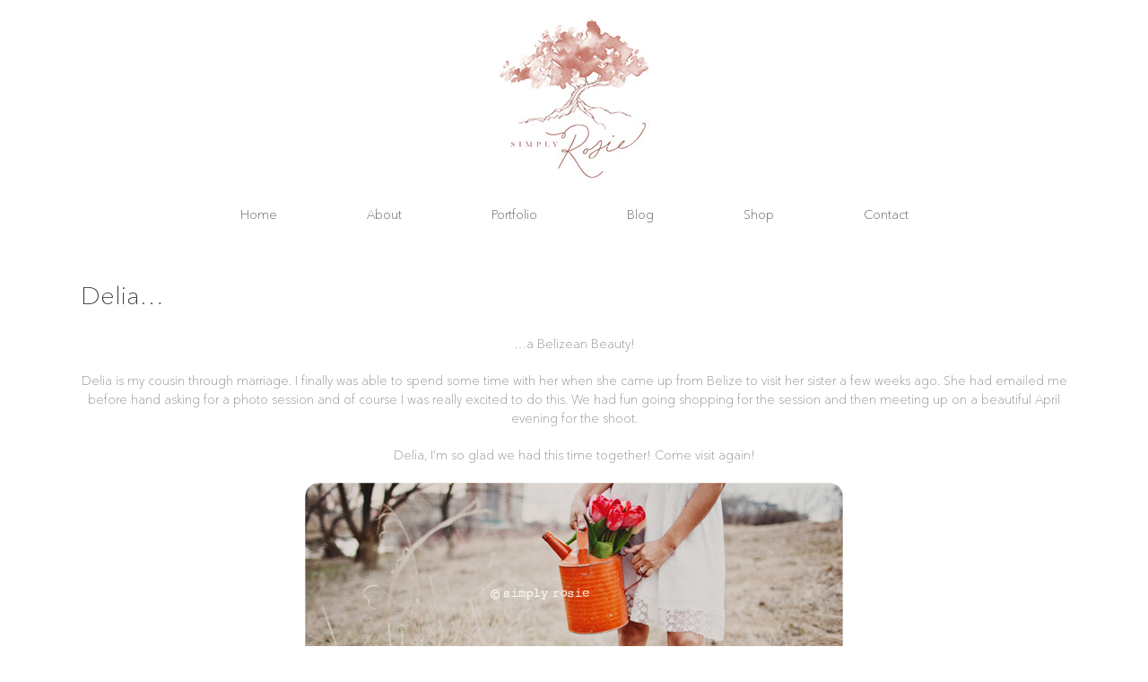

--- FILE ---
content_type: text/html; charset=UTF-8
request_url: https://simplyrosie.ca/delia/
body_size: 11044
content:
<!DOCTYPE html>
<html class="avada-html-layout-wide avada-html-header-position-top" lang="en" prefix="og: http://ogp.me/ns# fb: http://ogp.me/ns/fb#">
<head>
	<meta http-equiv="X-UA-Compatible" content="IE=edge" />
	<meta http-equiv="Content-Type" content="text/html; charset=utf-8"/>
	<meta name="viewport" content="width=device-width, initial-scale=1" />
	<title>Delia&#8230; &#8211; Simply Rosie</title>
<meta name='robots' content='max-image-preview:large' />
	<style>img:is([sizes="auto" i], [sizes^="auto," i]) { contain-intrinsic-size: 3000px 1500px }</style>
	<link rel="alternate" type="application/rss+xml" title="Simply Rosie &raquo; Feed" href="https://simplyrosie.ca/feed/" />
<link rel="alternate" type="application/rss+xml" title="Simply Rosie &raquo; Comments Feed" href="https://simplyrosie.ca/comments/feed/" />
		
		
		
		
		
		<link rel="alternate" type="application/rss+xml" title="Simply Rosie &raquo; Delia&#8230; Comments Feed" href="https://simplyrosie.ca/delia/feed/" />

		<meta property="og:title" content="Delia..."/>
		<meta property="og:type" content="article"/>
		<meta property="og:url" content="https://simplyrosie.ca/delia/"/>
		<meta property="og:site_name" content="Simply Rosie"/>
		<meta property="og:description" content="...a Belizean Beauty!
Delia is my cousin through marriage. I finally was able to spend some time with her when she came up from Belize to visit her sister a few weeks ago. She had emailed me before hand asking for a photo session and of course I was really excited to"/>

									<meta property="og:image" content="https://simplyrosie.ca/wp-content/uploads/2018/02/logo.jpg"/>
							<script type="text/javascript">
/* <![CDATA[ */
window._wpemojiSettings = {"baseUrl":"https:\/\/s.w.org\/images\/core\/emoji\/15.0.3\/72x72\/","ext":".png","svgUrl":"https:\/\/s.w.org\/images\/core\/emoji\/15.0.3\/svg\/","svgExt":".svg","source":{"concatemoji":"https:\/\/simplyrosie.ca\/wp-includes\/js\/wp-emoji-release.min.js?ver=6.7.4"}};
/*! This file is auto-generated */
!function(i,n){var o,s,e;function c(e){try{var t={supportTests:e,timestamp:(new Date).valueOf()};sessionStorage.setItem(o,JSON.stringify(t))}catch(e){}}function p(e,t,n){e.clearRect(0,0,e.canvas.width,e.canvas.height),e.fillText(t,0,0);var t=new Uint32Array(e.getImageData(0,0,e.canvas.width,e.canvas.height).data),r=(e.clearRect(0,0,e.canvas.width,e.canvas.height),e.fillText(n,0,0),new Uint32Array(e.getImageData(0,0,e.canvas.width,e.canvas.height).data));return t.every(function(e,t){return e===r[t]})}function u(e,t,n){switch(t){case"flag":return n(e,"\ud83c\udff3\ufe0f\u200d\u26a7\ufe0f","\ud83c\udff3\ufe0f\u200b\u26a7\ufe0f")?!1:!n(e,"\ud83c\uddfa\ud83c\uddf3","\ud83c\uddfa\u200b\ud83c\uddf3")&&!n(e,"\ud83c\udff4\udb40\udc67\udb40\udc62\udb40\udc65\udb40\udc6e\udb40\udc67\udb40\udc7f","\ud83c\udff4\u200b\udb40\udc67\u200b\udb40\udc62\u200b\udb40\udc65\u200b\udb40\udc6e\u200b\udb40\udc67\u200b\udb40\udc7f");case"emoji":return!n(e,"\ud83d\udc26\u200d\u2b1b","\ud83d\udc26\u200b\u2b1b")}return!1}function f(e,t,n){var r="undefined"!=typeof WorkerGlobalScope&&self instanceof WorkerGlobalScope?new OffscreenCanvas(300,150):i.createElement("canvas"),a=r.getContext("2d",{willReadFrequently:!0}),o=(a.textBaseline="top",a.font="600 32px Arial",{});return e.forEach(function(e){o[e]=t(a,e,n)}),o}function t(e){var t=i.createElement("script");t.src=e,t.defer=!0,i.head.appendChild(t)}"undefined"!=typeof Promise&&(o="wpEmojiSettingsSupports",s=["flag","emoji"],n.supports={everything:!0,everythingExceptFlag:!0},e=new Promise(function(e){i.addEventListener("DOMContentLoaded",e,{once:!0})}),new Promise(function(t){var n=function(){try{var e=JSON.parse(sessionStorage.getItem(o));if("object"==typeof e&&"number"==typeof e.timestamp&&(new Date).valueOf()<e.timestamp+604800&&"object"==typeof e.supportTests)return e.supportTests}catch(e){}return null}();if(!n){if("undefined"!=typeof Worker&&"undefined"!=typeof OffscreenCanvas&&"undefined"!=typeof URL&&URL.createObjectURL&&"undefined"!=typeof Blob)try{var e="postMessage("+f.toString()+"("+[JSON.stringify(s),u.toString(),p.toString()].join(",")+"));",r=new Blob([e],{type:"text/javascript"}),a=new Worker(URL.createObjectURL(r),{name:"wpTestEmojiSupports"});return void(a.onmessage=function(e){c(n=e.data),a.terminate(),t(n)})}catch(e){}c(n=f(s,u,p))}t(n)}).then(function(e){for(var t in e)n.supports[t]=e[t],n.supports.everything=n.supports.everything&&n.supports[t],"flag"!==t&&(n.supports.everythingExceptFlag=n.supports.everythingExceptFlag&&n.supports[t]);n.supports.everythingExceptFlag=n.supports.everythingExceptFlag&&!n.supports.flag,n.DOMReady=!1,n.readyCallback=function(){n.DOMReady=!0}}).then(function(){return e}).then(function(){var e;n.supports.everything||(n.readyCallback(),(e=n.source||{}).concatemoji?t(e.concatemoji):e.wpemoji&&e.twemoji&&(t(e.twemoji),t(e.wpemoji)))}))}((window,document),window._wpemojiSettings);
/* ]]> */
</script>
<style id='wp-emoji-styles-inline-css' type='text/css'>

	img.wp-smiley, img.emoji {
		display: inline !important;
		border: none !important;
		box-shadow: none !important;
		height: 1em !important;
		width: 1em !important;
		margin: 0 0.07em !important;
		vertical-align: -0.1em !important;
		background: none !important;
		padding: 0 !important;
	}
</style>
<style id='classic-theme-styles-inline-css' type='text/css'>
/*! This file is auto-generated */
.wp-block-button__link{color:#fff;background-color:#32373c;border-radius:9999px;box-shadow:none;text-decoration:none;padding:calc(.667em + 2px) calc(1.333em + 2px);font-size:1.125em}.wp-block-file__button{background:#32373c;color:#fff;text-decoration:none}
</style>
<style id='global-styles-inline-css' type='text/css'>
:root{--wp--preset--aspect-ratio--square: 1;--wp--preset--aspect-ratio--4-3: 4/3;--wp--preset--aspect-ratio--3-4: 3/4;--wp--preset--aspect-ratio--3-2: 3/2;--wp--preset--aspect-ratio--2-3: 2/3;--wp--preset--aspect-ratio--16-9: 16/9;--wp--preset--aspect-ratio--9-16: 9/16;--wp--preset--color--black: #000000;--wp--preset--color--cyan-bluish-gray: #abb8c3;--wp--preset--color--white: #ffffff;--wp--preset--color--pale-pink: #f78da7;--wp--preset--color--vivid-red: #cf2e2e;--wp--preset--color--luminous-vivid-orange: #ff6900;--wp--preset--color--luminous-vivid-amber: #fcb900;--wp--preset--color--light-green-cyan: #7bdcb5;--wp--preset--color--vivid-green-cyan: #00d084;--wp--preset--color--pale-cyan-blue: #8ed1fc;--wp--preset--color--vivid-cyan-blue: #0693e3;--wp--preset--color--vivid-purple: #9b51e0;--wp--preset--gradient--vivid-cyan-blue-to-vivid-purple: linear-gradient(135deg,rgba(6,147,227,1) 0%,rgb(155,81,224) 100%);--wp--preset--gradient--light-green-cyan-to-vivid-green-cyan: linear-gradient(135deg,rgb(122,220,180) 0%,rgb(0,208,130) 100%);--wp--preset--gradient--luminous-vivid-amber-to-luminous-vivid-orange: linear-gradient(135deg,rgba(252,185,0,1) 0%,rgba(255,105,0,1) 100%);--wp--preset--gradient--luminous-vivid-orange-to-vivid-red: linear-gradient(135deg,rgba(255,105,0,1) 0%,rgb(207,46,46) 100%);--wp--preset--gradient--very-light-gray-to-cyan-bluish-gray: linear-gradient(135deg,rgb(238,238,238) 0%,rgb(169,184,195) 100%);--wp--preset--gradient--cool-to-warm-spectrum: linear-gradient(135deg,rgb(74,234,220) 0%,rgb(151,120,209) 20%,rgb(207,42,186) 40%,rgb(238,44,130) 60%,rgb(251,105,98) 80%,rgb(254,248,76) 100%);--wp--preset--gradient--blush-light-purple: linear-gradient(135deg,rgb(255,206,236) 0%,rgb(152,150,240) 100%);--wp--preset--gradient--blush-bordeaux: linear-gradient(135deg,rgb(254,205,165) 0%,rgb(254,45,45) 50%,rgb(107,0,62) 100%);--wp--preset--gradient--luminous-dusk: linear-gradient(135deg,rgb(255,203,112) 0%,rgb(199,81,192) 50%,rgb(65,88,208) 100%);--wp--preset--gradient--pale-ocean: linear-gradient(135deg,rgb(255,245,203) 0%,rgb(182,227,212) 50%,rgb(51,167,181) 100%);--wp--preset--gradient--electric-grass: linear-gradient(135deg,rgb(202,248,128) 0%,rgb(113,206,126) 100%);--wp--preset--gradient--midnight: linear-gradient(135deg,rgb(2,3,129) 0%,rgb(40,116,252) 100%);--wp--preset--font-size--small: 10.5px;--wp--preset--font-size--medium: 20px;--wp--preset--font-size--large: 21px;--wp--preset--font-size--x-large: 42px;--wp--preset--font-size--normal: 14px;--wp--preset--font-size--xlarge: 28px;--wp--preset--font-size--huge: 42px;--wp--preset--spacing--20: 0.44rem;--wp--preset--spacing--30: 0.67rem;--wp--preset--spacing--40: 1rem;--wp--preset--spacing--50: 1.5rem;--wp--preset--spacing--60: 2.25rem;--wp--preset--spacing--70: 3.38rem;--wp--preset--spacing--80: 5.06rem;--wp--preset--shadow--natural: 6px 6px 9px rgba(0, 0, 0, 0.2);--wp--preset--shadow--deep: 12px 12px 50px rgba(0, 0, 0, 0.4);--wp--preset--shadow--sharp: 6px 6px 0px rgba(0, 0, 0, 0.2);--wp--preset--shadow--outlined: 6px 6px 0px -3px rgba(255, 255, 255, 1), 6px 6px rgba(0, 0, 0, 1);--wp--preset--shadow--crisp: 6px 6px 0px rgba(0, 0, 0, 1);}:where(.is-layout-flex){gap: 0.5em;}:where(.is-layout-grid){gap: 0.5em;}body .is-layout-flex{display: flex;}.is-layout-flex{flex-wrap: wrap;align-items: center;}.is-layout-flex > :is(*, div){margin: 0;}body .is-layout-grid{display: grid;}.is-layout-grid > :is(*, div){margin: 0;}:where(.wp-block-columns.is-layout-flex){gap: 2em;}:where(.wp-block-columns.is-layout-grid){gap: 2em;}:where(.wp-block-post-template.is-layout-flex){gap: 1.25em;}:where(.wp-block-post-template.is-layout-grid){gap: 1.25em;}.has-black-color{color: var(--wp--preset--color--black) !important;}.has-cyan-bluish-gray-color{color: var(--wp--preset--color--cyan-bluish-gray) !important;}.has-white-color{color: var(--wp--preset--color--white) !important;}.has-pale-pink-color{color: var(--wp--preset--color--pale-pink) !important;}.has-vivid-red-color{color: var(--wp--preset--color--vivid-red) !important;}.has-luminous-vivid-orange-color{color: var(--wp--preset--color--luminous-vivid-orange) !important;}.has-luminous-vivid-amber-color{color: var(--wp--preset--color--luminous-vivid-amber) !important;}.has-light-green-cyan-color{color: var(--wp--preset--color--light-green-cyan) !important;}.has-vivid-green-cyan-color{color: var(--wp--preset--color--vivid-green-cyan) !important;}.has-pale-cyan-blue-color{color: var(--wp--preset--color--pale-cyan-blue) !important;}.has-vivid-cyan-blue-color{color: var(--wp--preset--color--vivid-cyan-blue) !important;}.has-vivid-purple-color{color: var(--wp--preset--color--vivid-purple) !important;}.has-black-background-color{background-color: var(--wp--preset--color--black) !important;}.has-cyan-bluish-gray-background-color{background-color: var(--wp--preset--color--cyan-bluish-gray) !important;}.has-white-background-color{background-color: var(--wp--preset--color--white) !important;}.has-pale-pink-background-color{background-color: var(--wp--preset--color--pale-pink) !important;}.has-vivid-red-background-color{background-color: var(--wp--preset--color--vivid-red) !important;}.has-luminous-vivid-orange-background-color{background-color: var(--wp--preset--color--luminous-vivid-orange) !important;}.has-luminous-vivid-amber-background-color{background-color: var(--wp--preset--color--luminous-vivid-amber) !important;}.has-light-green-cyan-background-color{background-color: var(--wp--preset--color--light-green-cyan) !important;}.has-vivid-green-cyan-background-color{background-color: var(--wp--preset--color--vivid-green-cyan) !important;}.has-pale-cyan-blue-background-color{background-color: var(--wp--preset--color--pale-cyan-blue) !important;}.has-vivid-cyan-blue-background-color{background-color: var(--wp--preset--color--vivid-cyan-blue) !important;}.has-vivid-purple-background-color{background-color: var(--wp--preset--color--vivid-purple) !important;}.has-black-border-color{border-color: var(--wp--preset--color--black) !important;}.has-cyan-bluish-gray-border-color{border-color: var(--wp--preset--color--cyan-bluish-gray) !important;}.has-white-border-color{border-color: var(--wp--preset--color--white) !important;}.has-pale-pink-border-color{border-color: var(--wp--preset--color--pale-pink) !important;}.has-vivid-red-border-color{border-color: var(--wp--preset--color--vivid-red) !important;}.has-luminous-vivid-orange-border-color{border-color: var(--wp--preset--color--luminous-vivid-orange) !important;}.has-luminous-vivid-amber-border-color{border-color: var(--wp--preset--color--luminous-vivid-amber) !important;}.has-light-green-cyan-border-color{border-color: var(--wp--preset--color--light-green-cyan) !important;}.has-vivid-green-cyan-border-color{border-color: var(--wp--preset--color--vivid-green-cyan) !important;}.has-pale-cyan-blue-border-color{border-color: var(--wp--preset--color--pale-cyan-blue) !important;}.has-vivid-cyan-blue-border-color{border-color: var(--wp--preset--color--vivid-cyan-blue) !important;}.has-vivid-purple-border-color{border-color: var(--wp--preset--color--vivid-purple) !important;}.has-vivid-cyan-blue-to-vivid-purple-gradient-background{background: var(--wp--preset--gradient--vivid-cyan-blue-to-vivid-purple) !important;}.has-light-green-cyan-to-vivid-green-cyan-gradient-background{background: var(--wp--preset--gradient--light-green-cyan-to-vivid-green-cyan) !important;}.has-luminous-vivid-amber-to-luminous-vivid-orange-gradient-background{background: var(--wp--preset--gradient--luminous-vivid-amber-to-luminous-vivid-orange) !important;}.has-luminous-vivid-orange-to-vivid-red-gradient-background{background: var(--wp--preset--gradient--luminous-vivid-orange-to-vivid-red) !important;}.has-very-light-gray-to-cyan-bluish-gray-gradient-background{background: var(--wp--preset--gradient--very-light-gray-to-cyan-bluish-gray) !important;}.has-cool-to-warm-spectrum-gradient-background{background: var(--wp--preset--gradient--cool-to-warm-spectrum) !important;}.has-blush-light-purple-gradient-background{background: var(--wp--preset--gradient--blush-light-purple) !important;}.has-blush-bordeaux-gradient-background{background: var(--wp--preset--gradient--blush-bordeaux) !important;}.has-luminous-dusk-gradient-background{background: var(--wp--preset--gradient--luminous-dusk) !important;}.has-pale-ocean-gradient-background{background: var(--wp--preset--gradient--pale-ocean) !important;}.has-electric-grass-gradient-background{background: var(--wp--preset--gradient--electric-grass) !important;}.has-midnight-gradient-background{background: var(--wp--preset--gradient--midnight) !important;}.has-small-font-size{font-size: var(--wp--preset--font-size--small) !important;}.has-medium-font-size{font-size: var(--wp--preset--font-size--medium) !important;}.has-large-font-size{font-size: var(--wp--preset--font-size--large) !important;}.has-x-large-font-size{font-size: var(--wp--preset--font-size--x-large) !important;}
:where(.wp-block-post-template.is-layout-flex){gap: 1.25em;}:where(.wp-block-post-template.is-layout-grid){gap: 1.25em;}
:where(.wp-block-columns.is-layout-flex){gap: 2em;}:where(.wp-block-columns.is-layout-grid){gap: 2em;}
:root :where(.wp-block-pullquote){font-size: 1.5em;line-height: 1.6;}
</style>
<style id='woocommerce-inline-inline-css' type='text/css'>
.woocommerce form .form-row .required { visibility: visible; }
</style>
<link rel='stylesheet' id='child-style-css' href='https://simplyrosie.ca/wp-content/themes/Avada-Child-Theme/style.css?ver=6.7.4' type='text/css' media='all' />
<link rel='stylesheet' id='fusion-dynamic-css-css' href='https://simplyrosie.ca/wp-content/uploads/fusion-styles/66c7f9ecc7f8e4e80a1aaa9ad7bb8eb1.min.css?ver=3.6.1' type='text/css' media='all' />
<script type="text/template" id="tmpl-variation-template">
	<div class="woocommerce-variation-description">{{{ data.variation.variation_description }}}</div>
	<div class="woocommerce-variation-price">{{{ data.variation.price_html }}}</div>
	<div class="woocommerce-variation-availability">{{{ data.variation.availability_html }}}</div>
</script>
<script type="text/template" id="tmpl-unavailable-variation-template">
	<p role="alert">Sorry, this product is unavailable. Please choose a different combination.</p>
</script>
<script type="text/javascript" src="https://simplyrosie.ca/wp-includes/js/jquery/jquery.min.js?ver=3.7.1" id="jquery-core-js"></script>
<script type="text/javascript" src="https://simplyrosie.ca/wp-includes/js/jquery/jquery-migrate.min.js?ver=3.4.1" id="jquery-migrate-js"></script>
<script type="text/javascript" src="https://simplyrosie.ca/wp-content/plugins/woocommerce/assets/js/jquery-blockui/jquery.blockUI.min.js?ver=2.7.0-wc.10.3.7" id="wc-jquery-blockui-js" defer="defer" data-wp-strategy="defer"></script>
<script type="text/javascript" id="wc-add-to-cart-js-extra">
/* <![CDATA[ */
var wc_add_to_cart_params = {"ajax_url":"\/wp-admin\/admin-ajax.php","wc_ajax_url":"\/?wc-ajax=%%endpoint%%","i18n_view_cart":"View cart","cart_url":"https:\/\/simplyrosie.ca\/cart\/","is_cart":"","cart_redirect_after_add":"no"};
/* ]]> */
</script>
<script type="text/javascript" src="https://simplyrosie.ca/wp-content/plugins/woocommerce/assets/js/frontend/add-to-cart.min.js?ver=10.3.7" id="wc-add-to-cart-js" defer="defer" data-wp-strategy="defer"></script>
<script type="text/javascript" src="https://simplyrosie.ca/wp-content/plugins/woocommerce/assets/js/js-cookie/js.cookie.min.js?ver=2.1.4-wc.10.3.7" id="wc-js-cookie-js" defer="defer" data-wp-strategy="defer"></script>
<script type="text/javascript" id="woocommerce-js-extra">
/* <![CDATA[ */
var woocommerce_params = {"ajax_url":"\/wp-admin\/admin-ajax.php","wc_ajax_url":"\/?wc-ajax=%%endpoint%%","i18n_password_show":"Show password","i18n_password_hide":"Hide password"};
/* ]]> */
</script>
<script type="text/javascript" src="https://simplyrosie.ca/wp-content/plugins/woocommerce/assets/js/frontend/woocommerce.min.js?ver=10.3.7" id="woocommerce-js" defer="defer" data-wp-strategy="defer"></script>
<script type="text/javascript" src="https://simplyrosie.ca/wp-includes/js/underscore.min.js?ver=1.13.7" id="underscore-js"></script>
<script type="text/javascript" id="wp-util-js-extra">
/* <![CDATA[ */
var _wpUtilSettings = {"ajax":{"url":"\/wp-admin\/admin-ajax.php"}};
/* ]]> */
</script>
<script type="text/javascript" src="https://simplyrosie.ca/wp-includes/js/wp-util.min.js?ver=6.7.4" id="wp-util-js"></script>
<script type="text/javascript" id="wc-add-to-cart-variation-js-extra">
/* <![CDATA[ */
var wc_add_to_cart_variation_params = {"wc_ajax_url":"\/?wc-ajax=%%endpoint%%","i18n_no_matching_variations_text":"Sorry, no products matched your selection. Please choose a different combination.","i18n_make_a_selection_text":"Please select some product options before adding this product to your cart.","i18n_unavailable_text":"Sorry, this product is unavailable. Please choose a different combination.","i18n_reset_alert_text":"Your selection has been reset. Please select some product options before adding this product to your cart."};
/* ]]> */
</script>
<script type="text/javascript" src="https://simplyrosie.ca/wp-content/plugins/woocommerce/assets/js/frontend/add-to-cart-variation.min.js?ver=10.3.7" id="wc-add-to-cart-variation-js" defer="defer" data-wp-strategy="defer"></script>
<link rel="https://api.w.org/" href="https://simplyrosie.ca/wp-json/" /><link rel="alternate" title="JSON" type="application/json" href="https://simplyrosie.ca/wp-json/wp/v2/posts/988" /><link rel="EditURI" type="application/rsd+xml" title="RSD" href="https://simplyrosie.ca/xmlrpc.php?rsd" />
<meta name="generator" content="WordPress 6.7.4" />
<meta name="generator" content="WooCommerce 10.3.7" />
<link rel="canonical" href="https://simplyrosie.ca/delia/" />
<link rel='shortlink' href='https://simplyrosie.ca/?p=988' />
<link rel="alternate" title="oEmbed (JSON)" type="application/json+oembed" href="https://simplyrosie.ca/wp-json/oembed/1.0/embed?url=https%3A%2F%2Fsimplyrosie.ca%2Fdelia%2F" />
<link rel="alternate" title="oEmbed (XML)" type="text/xml+oembed" href="https://simplyrosie.ca/wp-json/oembed/1.0/embed?url=https%3A%2F%2Fsimplyrosie.ca%2Fdelia%2F&#038;format=xml" />
<style type="text/css" id="css-fb-visibility">@media screen and (max-width: 640px){.fusion-no-small-visibility{display:none !important;}body:not(.fusion-builder-ui-wireframe) .sm-text-align-center{text-align:center !important;}body:not(.fusion-builder-ui-wireframe) .sm-text-align-left{text-align:left !important;}body:not(.fusion-builder-ui-wireframe) .sm-text-align-right{text-align:right !important;}body:not(.fusion-builder-ui-wireframe) .sm-flex-align-center{justify-content:center !important;}body:not(.fusion-builder-ui-wireframe) .sm-flex-align-flex-start{justify-content:flex-start !important;}body:not(.fusion-builder-ui-wireframe) .sm-flex-align-flex-end{justify-content:flex-end !important;}body:not(.fusion-builder-ui-wireframe) .sm-mx-auto{margin-left:auto !important;margin-right:auto !important;}body:not(.fusion-builder-ui-wireframe) .sm-ml-auto{margin-left:auto !important;}body:not(.fusion-builder-ui-wireframe) .sm-mr-auto{margin-right:auto !important;}body:not(.fusion-builder-ui-wireframe) .fusion-absolute-position-small{position:absolute;top:auto;width:100%;}}@media screen and (min-width: 641px) and (max-width: 1024px){.fusion-no-medium-visibility{display:none !important;}body:not(.fusion-builder-ui-wireframe) .md-text-align-center{text-align:center !important;}body:not(.fusion-builder-ui-wireframe) .md-text-align-left{text-align:left !important;}body:not(.fusion-builder-ui-wireframe) .md-text-align-right{text-align:right !important;}body:not(.fusion-builder-ui-wireframe) .md-flex-align-center{justify-content:center !important;}body:not(.fusion-builder-ui-wireframe) .md-flex-align-flex-start{justify-content:flex-start !important;}body:not(.fusion-builder-ui-wireframe) .md-flex-align-flex-end{justify-content:flex-end !important;}body:not(.fusion-builder-ui-wireframe) .md-mx-auto{margin-left:auto !important;margin-right:auto !important;}body:not(.fusion-builder-ui-wireframe) .md-ml-auto{margin-left:auto !important;}body:not(.fusion-builder-ui-wireframe) .md-mr-auto{margin-right:auto !important;}body:not(.fusion-builder-ui-wireframe) .fusion-absolute-position-medium{position:absolute;top:auto;width:100%;}}@media screen and (min-width: 1025px){.fusion-no-large-visibility{display:none !important;}body:not(.fusion-builder-ui-wireframe) .lg-text-align-center{text-align:center !important;}body:not(.fusion-builder-ui-wireframe) .lg-text-align-left{text-align:left !important;}body:not(.fusion-builder-ui-wireframe) .lg-text-align-right{text-align:right !important;}body:not(.fusion-builder-ui-wireframe) .lg-flex-align-center{justify-content:center !important;}body:not(.fusion-builder-ui-wireframe) .lg-flex-align-flex-start{justify-content:flex-start !important;}body:not(.fusion-builder-ui-wireframe) .lg-flex-align-flex-end{justify-content:flex-end !important;}body:not(.fusion-builder-ui-wireframe) .lg-mx-auto{margin-left:auto !important;margin-right:auto !important;}body:not(.fusion-builder-ui-wireframe) .lg-ml-auto{margin-left:auto !important;}body:not(.fusion-builder-ui-wireframe) .lg-mr-auto{margin-right:auto !important;}body:not(.fusion-builder-ui-wireframe) .fusion-absolute-position-large{position:absolute;top:auto;width:100%;}}</style>	<noscript><style>.woocommerce-product-gallery{ opacity: 1 !important; }</style></noscript>
	<style type="text/css">.recentcomments a{display:inline !important;padding:0 !important;margin:0 !important;}</style>		<script type="text/javascript">
			var doc = document.documentElement;
			doc.setAttribute( 'data-useragent', navigator.userAgent );
		</script>
		
	</head>

<body data-rsssl=1 class="post-template-default single single-post postid-988 single-format-standard theme-Avada woocommerce-no-js fusion-image-hovers fusion-pagination-sizing fusion-button_type-flat fusion-button_span-no fusion-button_gradient-linear avada-image-rollover-circle-yes avada-image-rollover-yes avada-image-rollover-direction-fade fusion-body ltr fusion-sticky-header no-tablet-sticky-header no-mobile-sticky-header no-mobile-slidingbar no-mobile-totop avada-has-rev-slider-styles fusion-disable-outline fusion-sub-menu-fade mobile-logo-pos-left layout-wide-mode avada-has-boxed-modal-shadow-none layout-scroll-offset-full avada-has-zero-margin-offset-top fusion-top-header menu-text-align-center fusion-woo-product-design-clean fusion-woo-shop-page-columns-3 fusion-woo-related-columns-3 fusion-woo-archive-page-columns-3 avada-has-woo-gallery-disabled woo-sale-badge-circle woo-outofstock-badge-top_bar mobile-menu-design-modern fusion-show-pagination-text fusion-header-layout-v5 avada-responsive avada-footer-fx-none avada-menu-highlight-style-bar fusion-search-form-clean fusion-main-menu-search-overlay fusion-avatar-circle avada-dropdown-styles avada-blog-layout-large avada-blog-archive-layout-medium avada-header-shadow-no avada-menu-icon-position-left avada-has-megamenu-shadow avada-has-mainmenu-dropdown-divider avada-has-breadcrumb-mobile-hidden avada-has-titlebar-hide avada-has-pagination-padding avada-flyout-menu-direction-fade avada-ec-views-v1" >
		<a class="skip-link screen-reader-text" href="#content">Skip to content</a>

	<div id="boxed-wrapper">
		<div class="fusion-sides-frame"></div>
		<div id="wrapper" class="fusion-wrapper">
			<div id="home" style="position:relative;top:-1px;"></div>
			
				
			<header class="fusion-header-wrapper">
				<div class="fusion-header-v5 fusion-logo-alignment fusion-logo-left fusion-sticky-menu- fusion-sticky-logo- fusion-mobile-logo- fusion-sticky-menu-only fusion-header-menu-align-center fusion-mobile-menu-design-modern">
					<div class="fusion-header-sticky-height"></div>
<div class="fusion-sticky-header-wrapper"> <!-- start fusion sticky header wrapper -->
	<div class="fusion-header">
		<div class="fusion-row">
							<div class="fusion-logo" data-margin-top="20px" data-margin-bottom="20px" data-margin-left="0px" data-margin-right="0px">
			<a class="fusion-logo-link"  href="https://simplyrosie.ca/" >

						<!-- standard logo -->
			<img src="https://simplyrosie.ca/wp-content/uploads/2018/02/logo.jpg" srcset="https://simplyrosie.ca/wp-content/uploads/2018/02/logo.jpg 1x, https://simplyrosie.ca/wp-content/uploads/2018/02/logo-retina.jpg 2x" width="167" height="179" style="max-height:179px;height:auto;" alt="Simply Rosie Logo" data-retina_logo_url="https://simplyrosie.ca/wp-content/uploads/2018/02/logo-retina.jpg" class="fusion-standard-logo" />

			
					</a>
		</div>
								<div class="fusion-mobile-menu-icons">
							<a href="#" class="fusion-icon awb-icon-bars" aria-label="Toggle mobile menu" aria-expanded="false"></a>
		
		
		
			</div>
			
					</div>
	</div>
	<div class="fusion-secondary-main-menu">
		<div class="fusion-row">
			<nav class="fusion-main-menu" aria-label="Main Menu"><div class="fusion-overlay-search">		<form role="search" class="searchform fusion-search-form  fusion-search-form-clean" method="get" action="https://simplyrosie.ca/">
			<div class="fusion-search-form-content">

				
				<div class="fusion-search-field search-field">
					<label><span class="screen-reader-text">Search for:</span>
													<input type="search" value="" name="s" class="s" placeholder="Search..." required aria-required="true" aria-label="Search..."/>
											</label>
				</div>
				<div class="fusion-search-button search-button">
					<input type="submit" class="fusion-search-submit searchsubmit" aria-label="Search" value="&#xf002;" />
									</div>

				
			</div>


			
		</form>
		<div class="fusion-search-spacer"></div><a href="#" role="button" aria-label="Close Search" class="fusion-close-search"></a></div><ul id="menu-main-menu" class="fusion-menu"><li  id="menu-item-104"  class="menu-item menu-item-type-post_type menu-item-object-page menu-item-home menu-item-104"  data-item-id="104"><a  href="https://simplyrosie.ca/" class="fusion-bar-highlight"><span class="menu-text">Home</span></a></li><li  id="menu-item-7048"  class="menu-item menu-item-type-custom menu-item-object-custom menu-item-has-children menu-item-7048 fusion-dropdown-menu"  data-item-id="7048"><a  href="#" class="fusion-bar-highlight"><span class="menu-text">About</span></a><ul class="sub-menu"><li  id="menu-item-7047"  class="menu-item menu-item-type-post_type menu-item-object-page menu-item-7047 fusion-dropdown-submenu" ><a  href="https://simplyrosie.ca/about/" class="fusion-bar-highlight"><span>About Rosie</span></a></li><li  id="menu-item-7045"  class="menu-item menu-item-type-custom menu-item-object-custom menu-item-7045 fusion-dropdown-submenu" ><a  href="https://www.instagram.com/rosie.simplyrosie/" class="fusion-bar-highlight"><span>Instagram</span></a></li><li  id="menu-item-7046"  class="menu-item menu-item-type-custom menu-item-object-custom menu-item-7046 fusion-dropdown-submenu" ><a  href="https://www.facebook.com/Simply-Rosie-Photography-142992552414458/" class="fusion-bar-highlight"><span>Facebook</span></a></li></ul></li><li  id="menu-item-5166"  class="menu-item menu-item-type-post_type menu-item-object-page menu-item-has-children menu-item-5166 fusion-dropdown-menu"  data-item-id="5166"><a  href="https://simplyrosie.ca/portfolio/" class="fusion-bar-highlight"><span class="menu-text">Portfolio</span></a><ul class="sub-menu"><li  id="menu-item-7257"  class="menu-item menu-item-type-post_type menu-item-object-page menu-item-7257 fusion-dropdown-submenu" ><a  href="https://simplyrosie.ca/family-v-2/" class="fusion-bar-highlight"><span>Family</span></a></li><li  id="menu-item-7256"  class="menu-item menu-item-type-post_type menu-item-object-page menu-item-7256 fusion-dropdown-submenu" ><a  href="https://simplyrosie.ca/styled-sessions-v-2/" class="fusion-bar-highlight"><span>Styled Sessions</span></a></li><li  id="menu-item-7258"  class="menu-item menu-item-type-post_type menu-item-object-page menu-item-7258 fusion-dropdown-submenu" ><a  href="https://simplyrosie.ca/maternity-v2/" class="fusion-bar-highlight"><span>Maternity</span></a></li></ul></li><li  id="menu-item-5129"  class="menu-item menu-item-type-post_type menu-item-object-page current_page_parent menu-item-5129"  data-item-id="5129"><a  href="https://simplyrosie.ca/blog/" class="fusion-bar-highlight"><span class="menu-text">Blog</span></a></li><li  id="menu-item-5128"  class="menu-item menu-item-type-post_type menu-item-object-page menu-item-5128"  data-item-id="5128"><a  href="https://simplyrosie.ca/shop/" class="fusion-bar-highlight"><span class="menu-text">Shop</span></a></li><li  id="menu-item-5176"  class="menu-item menu-item-type-post_type menu-item-object-page menu-item-5176"  data-item-id="5176"><a  href="https://simplyrosie.ca/contact/" class="fusion-bar-highlight"><span class="menu-text">Contact</span></a></li></ul></nav>
<nav class="fusion-mobile-nav-holder fusion-mobile-menu-text-align-left" aria-label="Main Menu Mobile"></nav>

					</div>
	</div>
</div> <!-- end fusion sticky header wrapper -->
				</div>
				<div class="fusion-clearfix"></div>
			</header>
							
						<div id="sliders-container" class="fusion-slider-visibility">
					</div>
				
				
			
			
						<main id="main" class="clearfix ">
				<div class="fusion-row" style="">

<section id="content" style="width: 100%;">
	
					<article id="post-988" class="post post-988 type-post status-publish format-standard hentry category-portraiture">
						
									
															<h1 class="entry-title fusion-post-title">Delia&#8230;</h1>										<div class="post-content">
				<p style="text-align: center;">&#8230;a Belizean Beauty!</p>
<p style="text-align: center;">Delia is my cousin through marriage. I finally was able to spend some time with her when she came up from Belize to visit her sister a few weeks ago. She had emailed me before hand asking for a photo session and of course I was really excited to do this. We had fun going shopping for the session and then meeting up on a beautiful April evening for the shoot.</p>
<p style="text-align: center;">Delia, I&#8217;m so glad we had this time together! Come visit again!</p>
<p style="text-align: center;"><img fetchpriority="high" decoding="async" class="aligncenter size-full wp-image-989" title="delia1" src="https://simplyrosie.ca/wp-content/uploads/2011/05/post11.jpg" alt="" width="600" height="2514" /></p>
<p style="text-align: center;">Tulips don&#8217;t grow in Belize so I thought it would be fun to add some colour this way!</p>
<p style="text-align: center;">Delia was such a natural in front of the camera!</p>
<p style="text-align: center;"><img decoding="async" class="aligncenter size-full wp-image-990" title="delia2" src="https://simplyrosie.ca/wp-content/uploads/2011/05/post21.jpg" alt="" width="600" height="2561" /></p>
<p style="text-align: center;">Thanks Delia for a fun evening and thanks for visiting!! You are beautiful inside and out!</p>
<p style="text-align: center;"><img decoding="async" class="aligncenter size-full wp-image-991" title="postsignature" src="https://simplyrosie.ca/wp-content/uploads/2011/05/postsignature5.jpg" alt="" width="600" height="39" /></p>
							</div>

												<span class="vcard rich-snippet-hidden"><span class="fn"><a href="https://simplyrosie.ca/author/rosie/" title="Posts by rosie" rel="author">rosie</a></span></span><span class="updated rich-snippet-hidden">2011-05-15T21:41:07+00:00</span>																								
													

	<div id="comments" class="comments-container">
						<div class="fusion-title fusion-title-size-two sep-double sep-solid" style="margin-top:0px;margin-bottom:31px;">
					<h2 class="title-heading-left" style="margin:0;">
								8 Comments							</h2>
					<span class="awb-title-spacer"></span>
					<div class="title-sep-container">
						<div class="title-sep sep-double sep-solid"></div>
					</div>
				</div>
				
		<ol class="comment-list commentlist">
							<li class="comment even thread-even depth-1" id="comment-415">
			<div class="the-comment">
				<div class="avatar"><img alt='' src='https://secure.gravatar.com/avatar/487285089ffa6145bc1fb0c6a50765f1?s=54&#038;d=mm&#038;r=g' srcset='https://secure.gravatar.com/avatar/487285089ffa6145bc1fb0c6a50765f1?s=108&#038;d=mm&#038;r=g 2x' class='avatar avatar-54 photo' height='54' width='54' decoding='async'/></div>
				<div class="comment-box">
					<div class="comment-author meta">
						<strong>nichole</strong>
						May 15, 2011 at 9:54 pm					</div>
					<div class="comment-text">
												<p>Omgosh I love her boots where did she get them</p>
					</div>
				</div>
			</div>
		</li><!-- #comment-## -->
				<li class="comment odd alt thread-odd thread-alt depth-1" id="comment-416">
			<div class="the-comment">
				<div class="avatar"><img alt='' src='https://secure.gravatar.com/avatar/feefe21fdcfa83dd37ad8610772a06e1?s=54&#038;d=mm&#038;r=g' srcset='https://secure.gravatar.com/avatar/feefe21fdcfa83dd37ad8610772a06e1?s=108&#038;d=mm&#038;r=g 2x' class='avatar avatar-54 photo' height='54' width='54' decoding='async'/></div>
				<div class="comment-box">
					<div class="comment-author meta">
						<strong><a href="http://www.maggiefortson.com" class="url" rel="ugc external nofollow">Maggie Fortson</a></strong>
						May 15, 2011 at 10:08 pm					</div>
					<div class="comment-text">
												<p>These are stunning . . . no surprise 😉</p>
					</div>
				</div>
			</div>
		</li><!-- #comment-## -->
				<li class="comment even thread-even depth-1" id="comment-417">
			<div class="the-comment">
				<div class="avatar"><img alt='' src='https://secure.gravatar.com/avatar/55fe8afa09906bd7bb03520a19004c87?s=54&#038;d=mm&#038;r=g' srcset='https://secure.gravatar.com/avatar/55fe8afa09906bd7bb03520a19004c87?s=108&#038;d=mm&#038;r=g 2x' class='avatar avatar-54 photo' height='54' width='54' decoding='async'/></div>
				<div class="comment-box">
					<div class="comment-author meta">
						<strong>Rosella</strong>
						May 15, 2011 at 10:27 pm					</div>
					<div class="comment-text">
												<p>Lovely session! The one where she&#8217;s walking away from the camera is my favorite!</p>
					</div>
				</div>
			</div>
		</li><!-- #comment-## -->
				<li class="comment odd alt thread-odd thread-alt depth-1" id="comment-418">
			<div class="the-comment">
				<div class="avatar"><img alt='' src='https://secure.gravatar.com/avatar/0d7c0e27a33eebcb9fcde6cc033ae739?s=54&#038;d=mm&#038;r=g' srcset='https://secure.gravatar.com/avatar/0d7c0e27a33eebcb9fcde6cc033ae739?s=108&#038;d=mm&#038;r=g 2x' class='avatar avatar-54 photo' height='54' width='54' decoding='async'/></div>
				<div class="comment-box">
					<div class="comment-author meta">
						<strong><a href="http://www.christenbarnesphotography.com" class="url" rel="ugc external nofollow">Christen Barnes</a></strong>
						May 15, 2011 at 10:54 pm					</div>
					<div class="comment-text">
												<p>Beautiful.</p>
					</div>
				</div>
			</div>
		</li><!-- #comment-## -->
				<li class="comment even thread-even depth-1" id="comment-419">
			<div class="the-comment">
				<div class="avatar"><img alt='' src='https://secure.gravatar.com/avatar/aa5bd62743321fd877b6b4a9f17cf722?s=54&#038;d=mm&#038;r=g' srcset='https://secure.gravatar.com/avatar/aa5bd62743321fd877b6b4a9f17cf722?s=108&#038;d=mm&#038;r=g 2x' class='avatar avatar-54 photo' height='54' width='54' decoding='async'/></div>
				<div class="comment-box">
					<div class="comment-author meta">
						<strong><a href="http://kokokoi.blogspot.com" class="url" rel="ugc external nofollow">Jessy</a></strong>
						May 16, 2011 at 3:35 am					</div>
					<div class="comment-text">
												<p>Those pictures are so incredible beautiful and sweet!♥ you look stunning!</p>
					</div>
				</div>
			</div>
		</li><!-- #comment-## -->
				<li class="comment odd alt thread-odd thread-alt depth-1" id="comment-420">
			<div class="the-comment">
				<div class="avatar"><img alt='' src='https://secure.gravatar.com/avatar/b45d92278417f377d76a46a626905a0c?s=54&#038;d=mm&#038;r=g' srcset='https://secure.gravatar.com/avatar/b45d92278417f377d76a46a626905a0c?s=108&#038;d=mm&#038;r=g 2x' class='avatar avatar-54 photo' height='54' width='54' decoding='async'/></div>
				<div class="comment-box">
					<div class="comment-author meta">
						<strong>delia banman</strong>
						May 16, 2011 at 1:35 pm					</div>
					<div class="comment-text">
												<p>Thanks Rosie.</p>
					</div>
				</div>
			</div>
		</li><!-- #comment-## -->
				<li class="comment even thread-even depth-1" id="comment-421">
			<div class="the-comment">
				<div class="avatar"><img alt='' src='https://secure.gravatar.com/avatar/e02e0b6860bbef2c1bb4a10e1ee5cb3e?s=54&#038;d=mm&#038;r=g' srcset='https://secure.gravatar.com/avatar/e02e0b6860bbef2c1bb4a10e1ee5cb3e?s=108&#038;d=mm&#038;r=g 2x' class='avatar avatar-54 photo' height='54' width='54' decoding='async'/></div>
				<div class="comment-box">
					<div class="comment-author meta">
						<strong><a href="http://epellette.typepad.com/" class="url" rel="ugc external nofollow">elizabeth pellette</a></strong>
						May 19, 2011 at 10:01 am					</div>
					<div class="comment-text">
												<p>these are amazing.. love em&#8230;</p>
					</div>
				</div>
			</div>
		</li><!-- #comment-## -->
				<li class="comment odd alt thread-odd thread-alt depth-1" id="comment-422">
			<div class="the-comment">
				<div class="avatar"><img alt='' src='https://secure.gravatar.com/avatar/cd9d159d5f58ae292dd3f34f70eacadf?s=54&#038;d=mm&#038;r=g' srcset='https://secure.gravatar.com/avatar/cd9d159d5f58ae292dd3f34f70eacadf?s=108&#038;d=mm&#038;r=g 2x' class='avatar avatar-54 photo' height='54' width='54' decoding='async'/></div>
				<div class="comment-box">
					<div class="comment-author meta">
						<strong><a href="http://www.simonehowell.blogspot.com" class="url" rel="ugc external nofollow">Simone</a></strong>
						September 24, 2011 at 2:26 am					</div>
					<div class="comment-text">
												<p>I could read and peruse your blog all day. Amazing photos! You are so tremendously talented!</p>
					</div>
				</div>
			</div>
		</li><!-- #comment-## -->
		</ol><!-- .comment-list -->

			</div>


	<p class="no-comments">Comments are closed.</p>

													</article>
	</section>
						<div class="fusion-woocommerce-quick-view-overlay"></div>
<div class="fusion-woocommerce-quick-view-container quick-view woocommerce">
	<script type="text/javascript">
		var quickViewNonce =  '0ea705dee0';
	</script>

	<div class="fusion-wqv-close">
		<button type="button"><span class="screen-reader-text">Close product quick view</span>&times;</button>
	</div>

	<div class="fusion-wqv-loader product">
		<h2 class="product_title entry-title">Title</h2>
		<div class="fusion-price-rating">
			<div class="price"></div>
			<div class="star-rating"></div>
		</div>
		<div class="fusion-slider-loading"></div>
	</div>

	<div class="fusion-wqv-preview-image"></div>

	<div class="fusion-wqv-content">
		<div class="product">
			<div class="woocommerce-product-gallery"></div>

			<div class="summary entry-summary scrollable">
				<div class="summary-content"></div>
			</div>
		</div>
	</div>
</div>

					</div>  <!-- fusion-row -->
				</main>  <!-- #main -->
				
				
								
					
		<div class="fusion-footer">
				
	
	<footer id="footer" class="fusion-footer-copyright-area fusion-footer-copyright-center">
		<div class="fusion-row">
			<div class="fusion-copyright-content">

				<div class="fusion-copyright-notice">
		<div>
		Copyright 2022 Rosie's Print Shop | Website Design by <a style="color: #e0b8b0;" href="http://wellcurated.ca/" target="_blank">Well Curated + Co.</a>	</div>
</div>

			</div> <!-- fusion-fusion-copyright-content -->
		</div> <!-- fusion-row -->
	</footer> <!-- #footer -->
		</div> <!-- fusion-footer -->

		
					<div class="fusion-sliding-bar-wrapper">
											</div>

												</div> <!-- wrapper -->
		</div> <!-- #boxed-wrapper -->
		<div class="fusion-top-frame"></div>
		<div class="fusion-bottom-frame"></div>
		<div class="fusion-boxed-shadow"></div>
		<a class="fusion-one-page-text-link fusion-page-load-link" tabindex="-1" href="#" aria-hidden="true">Page load link</a>

		<div class="avada-footer-scripts">
			<script type="text/javascript">var fusionNavIsCollapsed=function(e){var t;window.innerWidth<=e.getAttribute("data-breakpoint")?(e.classList.add("collapse-enabled"),e.classList.contains("expanded")||(e.setAttribute("aria-expanded","false"),window.dispatchEvent(new Event("fusion-mobile-menu-collapsed",{bubbles:!0,cancelable:!0})))):(null!==e.querySelector(".menu-item-has-children.expanded .fusion-open-nav-submenu-on-click")&&e.querySelector(".menu-item-has-children.expanded .fusion-open-nav-submenu-on-click").click(),e.classList.remove("collapse-enabled"),e.setAttribute("aria-expanded","true"),null!==e.querySelector(".fusion-custom-menu")&&e.querySelector(".fusion-custom-menu").removeAttribute("style")),e.classList.add("no-wrapper-transition"),clearTimeout(t),t=setTimeout(()=>{e.classList.remove("no-wrapper-transition")},400),e.classList.remove("loading")},fusionRunNavIsCollapsed=function(){var e,t=document.querySelectorAll(".fusion-menu-element-wrapper");for(e=0;e<t.length;e++)fusionNavIsCollapsed(t[e])};function avadaGetScrollBarWidth(){var e,t,n,s=document.createElement("p");return s.style.width="100%",s.style.height="200px",(e=document.createElement("div")).style.position="absolute",e.style.top="0px",e.style.left="0px",e.style.visibility="hidden",e.style.width="200px",e.style.height="150px",e.style.overflow="hidden",e.appendChild(s),document.body.appendChild(e),t=s.offsetWidth,e.style.overflow="scroll",t==(n=s.offsetWidth)&&(n=e.clientWidth),document.body.removeChild(e),jQuery("html").hasClass("awb-scroll")&&10<t-n?10:t-n}fusionRunNavIsCollapsed(),window.addEventListener("fusion-resize-horizontal",fusionRunNavIsCollapsed);</script>	<script type='text/javascript'>
		(function () {
			var c = document.body.className;
			c = c.replace(/woocommerce-no-js/, 'woocommerce-js');
			document.body.className = c;
		})();
	</script>
	<link rel='stylesheet' id='wc-blocks-style-css' href='https://simplyrosie.ca/wp-content/plugins/woocommerce/assets/client/blocks/wc-blocks.css?ver=wc-10.3.7' type='text/css' media='all' />
<link rel='stylesheet' id='wp-block-library-css' href='https://simplyrosie.ca/wp-includes/css/dist/block-library/style.min.css?ver=6.7.4' type='text/css' media='all' />
<style id='wp-block-library-theme-inline-css' type='text/css'>
.wp-block-audio :where(figcaption){color:#555;font-size:13px;text-align:center}.is-dark-theme .wp-block-audio :where(figcaption){color:#ffffffa6}.wp-block-audio{margin:0 0 1em}.wp-block-code{border:1px solid #ccc;border-radius:4px;font-family:Menlo,Consolas,monaco,monospace;padding:.8em 1em}.wp-block-embed :where(figcaption){color:#555;font-size:13px;text-align:center}.is-dark-theme .wp-block-embed :where(figcaption){color:#ffffffa6}.wp-block-embed{margin:0 0 1em}.blocks-gallery-caption{color:#555;font-size:13px;text-align:center}.is-dark-theme .blocks-gallery-caption{color:#ffffffa6}:root :where(.wp-block-image figcaption){color:#555;font-size:13px;text-align:center}.is-dark-theme :root :where(.wp-block-image figcaption){color:#ffffffa6}.wp-block-image{margin:0 0 1em}.wp-block-pullquote{border-bottom:4px solid;border-top:4px solid;color:currentColor;margin-bottom:1.75em}.wp-block-pullquote cite,.wp-block-pullquote footer,.wp-block-pullquote__citation{color:currentColor;font-size:.8125em;font-style:normal;text-transform:uppercase}.wp-block-quote{border-left:.25em solid;margin:0 0 1.75em;padding-left:1em}.wp-block-quote cite,.wp-block-quote footer{color:currentColor;font-size:.8125em;font-style:normal;position:relative}.wp-block-quote:where(.has-text-align-right){border-left:none;border-right:.25em solid;padding-left:0;padding-right:1em}.wp-block-quote:where(.has-text-align-center){border:none;padding-left:0}.wp-block-quote.is-large,.wp-block-quote.is-style-large,.wp-block-quote:where(.is-style-plain){border:none}.wp-block-search .wp-block-search__label{font-weight:700}.wp-block-search__button{border:1px solid #ccc;padding:.375em .625em}:where(.wp-block-group.has-background){padding:1.25em 2.375em}.wp-block-separator.has-css-opacity{opacity:.4}.wp-block-separator{border:none;border-bottom:2px solid;margin-left:auto;margin-right:auto}.wp-block-separator.has-alpha-channel-opacity{opacity:1}.wp-block-separator:not(.is-style-wide):not(.is-style-dots){width:100px}.wp-block-separator.has-background:not(.is-style-dots){border-bottom:none;height:1px}.wp-block-separator.has-background:not(.is-style-wide):not(.is-style-dots){height:2px}.wp-block-table{margin:0 0 1em}.wp-block-table td,.wp-block-table th{word-break:normal}.wp-block-table :where(figcaption){color:#555;font-size:13px;text-align:center}.is-dark-theme .wp-block-table :where(figcaption){color:#ffffffa6}.wp-block-video :where(figcaption){color:#555;font-size:13px;text-align:center}.is-dark-theme .wp-block-video :where(figcaption){color:#ffffffa6}.wp-block-video{margin:0 0 1em}:root :where(.wp-block-template-part.has-background){margin-bottom:0;margin-top:0;padding:1.25em 2.375em}
</style>
<script type="text/javascript" src="https://simplyrosie.ca/wp-includes/js/dist/hooks.min.js?ver=4d63a3d491d11ffd8ac6" id="wp-hooks-js"></script>
<script type="text/javascript" src="https://simplyrosie.ca/wp-includes/js/dist/i18n.min.js?ver=5e580eb46a90c2b997e6" id="wp-i18n-js"></script>
<script type="text/javascript" id="wp-i18n-js-after">
/* <![CDATA[ */
wp.i18n.setLocaleData( { 'text direction\u0004ltr': [ 'ltr' ] } );
/* ]]> */
</script>
<script type="text/javascript" src="https://simplyrosie.ca/wp-content/plugins/contact-form-7/includes/swv/js/index.js?ver=6.1.4" id="swv-js"></script>
<script type="text/javascript" id="contact-form-7-js-before">
/* <![CDATA[ */
var wpcf7 = {
    "api": {
        "root": "https:\/\/simplyrosie.ca\/wp-json\/",
        "namespace": "contact-form-7\/v1"
    }
};
/* ]]> */
</script>
<script type="text/javascript" src="https://simplyrosie.ca/wp-content/plugins/contact-form-7/includes/js/index.js?ver=6.1.4" id="contact-form-7-js"></script>
<script type="text/javascript" src="https://simplyrosie.ca/wp-content/plugins/woocommerce/assets/js/sourcebuster/sourcebuster.min.js?ver=10.3.7" id="sourcebuster-js-js"></script>
<script type="text/javascript" id="wc-order-attribution-js-extra">
/* <![CDATA[ */
var wc_order_attribution = {"params":{"lifetime":1.0e-5,"session":30,"base64":false,"ajaxurl":"https:\/\/simplyrosie.ca\/wp-admin\/admin-ajax.php","prefix":"wc_order_attribution_","allowTracking":true},"fields":{"source_type":"current.typ","referrer":"current_add.rf","utm_campaign":"current.cmp","utm_source":"current.src","utm_medium":"current.mdm","utm_content":"current.cnt","utm_id":"current.id","utm_term":"current.trm","utm_source_platform":"current.plt","utm_creative_format":"current.fmt","utm_marketing_tactic":"current.tct","session_entry":"current_add.ep","session_start_time":"current_add.fd","session_pages":"session.pgs","session_count":"udata.vst","user_agent":"udata.uag"}};
/* ]]> */
</script>
<script type="text/javascript" src="https://simplyrosie.ca/wp-content/plugins/woocommerce/assets/js/frontend/order-attribution.min.js?ver=10.3.7" id="wc-order-attribution-js"></script>
<script type="text/javascript" src="https://www.google.com/recaptcha/api.js?render=6LedLYQeAAAAAB3xS5sKLTswmZPWovf3qMChHZiy&amp;ver=3.0" id="google-recaptcha-js"></script>
<script type="text/javascript" src="https://simplyrosie.ca/wp-includes/js/dist/vendor/wp-polyfill.min.js?ver=3.15.0" id="wp-polyfill-js"></script>
<script type="text/javascript" id="wpcf7-recaptcha-js-before">
/* <![CDATA[ */
var wpcf7_recaptcha = {
    "sitekey": "6LedLYQeAAAAAB3xS5sKLTswmZPWovf3qMChHZiy",
    "actions": {
        "homepage": "homepage",
        "contactform": "contactform"
    }
};
/* ]]> */
</script>
<script type="text/javascript" src="https://simplyrosie.ca/wp-content/plugins/contact-form-7/modules/recaptcha/index.js?ver=6.1.4" id="wpcf7-recaptcha-js"></script>
<script type="text/javascript" src="https://simplyrosie.ca/wp-content/uploads/fusion-scripts/0bd8b0d1d60525fb3b3635514ad763e1.min.js?ver=3.6.1" id="fusion-scripts-js"></script>
				<script type="text/javascript">
				jQuery( document ).ready( function() {
					var ajaxurl = 'https://simplyrosie.ca/wp-admin/admin-ajax.php';
					if ( 0 < jQuery( '.fusion-login-nonce' ).length ) {
						jQuery.get( ajaxurl, { 'action': 'fusion_login_nonce' }, function( response ) {
							jQuery( '.fusion-login-nonce' ).html( response );
						});
					}
				});
								</script>
						</div>

			<div class="to-top-container to-top-right">
		<a href="#" id="toTop" class="fusion-top-top-link">
			<span class="screen-reader-text">Go to Top</span>
		</a>
	</div>
		</body>
</html>


--- FILE ---
content_type: text/html; charset=utf-8
request_url: https://www.google.com/recaptcha/api2/anchor?ar=1&k=6LedLYQeAAAAAB3xS5sKLTswmZPWovf3qMChHZiy&co=aHR0cHM6Ly9zaW1wbHlyb3NpZS5jYTo0NDM.&hl=en&v=PoyoqOPhxBO7pBk68S4YbpHZ&size=invisible&anchor-ms=20000&execute-ms=30000&cb=4ymnkieaucw6
body_size: 48658
content:
<!DOCTYPE HTML><html dir="ltr" lang="en"><head><meta http-equiv="Content-Type" content="text/html; charset=UTF-8">
<meta http-equiv="X-UA-Compatible" content="IE=edge">
<title>reCAPTCHA</title>
<style type="text/css">
/* cyrillic-ext */
@font-face {
  font-family: 'Roboto';
  font-style: normal;
  font-weight: 400;
  font-stretch: 100%;
  src: url(//fonts.gstatic.com/s/roboto/v48/KFO7CnqEu92Fr1ME7kSn66aGLdTylUAMa3GUBHMdazTgWw.woff2) format('woff2');
  unicode-range: U+0460-052F, U+1C80-1C8A, U+20B4, U+2DE0-2DFF, U+A640-A69F, U+FE2E-FE2F;
}
/* cyrillic */
@font-face {
  font-family: 'Roboto';
  font-style: normal;
  font-weight: 400;
  font-stretch: 100%;
  src: url(//fonts.gstatic.com/s/roboto/v48/KFO7CnqEu92Fr1ME7kSn66aGLdTylUAMa3iUBHMdazTgWw.woff2) format('woff2');
  unicode-range: U+0301, U+0400-045F, U+0490-0491, U+04B0-04B1, U+2116;
}
/* greek-ext */
@font-face {
  font-family: 'Roboto';
  font-style: normal;
  font-weight: 400;
  font-stretch: 100%;
  src: url(//fonts.gstatic.com/s/roboto/v48/KFO7CnqEu92Fr1ME7kSn66aGLdTylUAMa3CUBHMdazTgWw.woff2) format('woff2');
  unicode-range: U+1F00-1FFF;
}
/* greek */
@font-face {
  font-family: 'Roboto';
  font-style: normal;
  font-weight: 400;
  font-stretch: 100%;
  src: url(//fonts.gstatic.com/s/roboto/v48/KFO7CnqEu92Fr1ME7kSn66aGLdTylUAMa3-UBHMdazTgWw.woff2) format('woff2');
  unicode-range: U+0370-0377, U+037A-037F, U+0384-038A, U+038C, U+038E-03A1, U+03A3-03FF;
}
/* math */
@font-face {
  font-family: 'Roboto';
  font-style: normal;
  font-weight: 400;
  font-stretch: 100%;
  src: url(//fonts.gstatic.com/s/roboto/v48/KFO7CnqEu92Fr1ME7kSn66aGLdTylUAMawCUBHMdazTgWw.woff2) format('woff2');
  unicode-range: U+0302-0303, U+0305, U+0307-0308, U+0310, U+0312, U+0315, U+031A, U+0326-0327, U+032C, U+032F-0330, U+0332-0333, U+0338, U+033A, U+0346, U+034D, U+0391-03A1, U+03A3-03A9, U+03B1-03C9, U+03D1, U+03D5-03D6, U+03F0-03F1, U+03F4-03F5, U+2016-2017, U+2034-2038, U+203C, U+2040, U+2043, U+2047, U+2050, U+2057, U+205F, U+2070-2071, U+2074-208E, U+2090-209C, U+20D0-20DC, U+20E1, U+20E5-20EF, U+2100-2112, U+2114-2115, U+2117-2121, U+2123-214F, U+2190, U+2192, U+2194-21AE, U+21B0-21E5, U+21F1-21F2, U+21F4-2211, U+2213-2214, U+2216-22FF, U+2308-230B, U+2310, U+2319, U+231C-2321, U+2336-237A, U+237C, U+2395, U+239B-23B7, U+23D0, U+23DC-23E1, U+2474-2475, U+25AF, U+25B3, U+25B7, U+25BD, U+25C1, U+25CA, U+25CC, U+25FB, U+266D-266F, U+27C0-27FF, U+2900-2AFF, U+2B0E-2B11, U+2B30-2B4C, U+2BFE, U+3030, U+FF5B, U+FF5D, U+1D400-1D7FF, U+1EE00-1EEFF;
}
/* symbols */
@font-face {
  font-family: 'Roboto';
  font-style: normal;
  font-weight: 400;
  font-stretch: 100%;
  src: url(//fonts.gstatic.com/s/roboto/v48/KFO7CnqEu92Fr1ME7kSn66aGLdTylUAMaxKUBHMdazTgWw.woff2) format('woff2');
  unicode-range: U+0001-000C, U+000E-001F, U+007F-009F, U+20DD-20E0, U+20E2-20E4, U+2150-218F, U+2190, U+2192, U+2194-2199, U+21AF, U+21E6-21F0, U+21F3, U+2218-2219, U+2299, U+22C4-22C6, U+2300-243F, U+2440-244A, U+2460-24FF, U+25A0-27BF, U+2800-28FF, U+2921-2922, U+2981, U+29BF, U+29EB, U+2B00-2BFF, U+4DC0-4DFF, U+FFF9-FFFB, U+10140-1018E, U+10190-1019C, U+101A0, U+101D0-101FD, U+102E0-102FB, U+10E60-10E7E, U+1D2C0-1D2D3, U+1D2E0-1D37F, U+1F000-1F0FF, U+1F100-1F1AD, U+1F1E6-1F1FF, U+1F30D-1F30F, U+1F315, U+1F31C, U+1F31E, U+1F320-1F32C, U+1F336, U+1F378, U+1F37D, U+1F382, U+1F393-1F39F, U+1F3A7-1F3A8, U+1F3AC-1F3AF, U+1F3C2, U+1F3C4-1F3C6, U+1F3CA-1F3CE, U+1F3D4-1F3E0, U+1F3ED, U+1F3F1-1F3F3, U+1F3F5-1F3F7, U+1F408, U+1F415, U+1F41F, U+1F426, U+1F43F, U+1F441-1F442, U+1F444, U+1F446-1F449, U+1F44C-1F44E, U+1F453, U+1F46A, U+1F47D, U+1F4A3, U+1F4B0, U+1F4B3, U+1F4B9, U+1F4BB, U+1F4BF, U+1F4C8-1F4CB, U+1F4D6, U+1F4DA, U+1F4DF, U+1F4E3-1F4E6, U+1F4EA-1F4ED, U+1F4F7, U+1F4F9-1F4FB, U+1F4FD-1F4FE, U+1F503, U+1F507-1F50B, U+1F50D, U+1F512-1F513, U+1F53E-1F54A, U+1F54F-1F5FA, U+1F610, U+1F650-1F67F, U+1F687, U+1F68D, U+1F691, U+1F694, U+1F698, U+1F6AD, U+1F6B2, U+1F6B9-1F6BA, U+1F6BC, U+1F6C6-1F6CF, U+1F6D3-1F6D7, U+1F6E0-1F6EA, U+1F6F0-1F6F3, U+1F6F7-1F6FC, U+1F700-1F7FF, U+1F800-1F80B, U+1F810-1F847, U+1F850-1F859, U+1F860-1F887, U+1F890-1F8AD, U+1F8B0-1F8BB, U+1F8C0-1F8C1, U+1F900-1F90B, U+1F93B, U+1F946, U+1F984, U+1F996, U+1F9E9, U+1FA00-1FA6F, U+1FA70-1FA7C, U+1FA80-1FA89, U+1FA8F-1FAC6, U+1FACE-1FADC, U+1FADF-1FAE9, U+1FAF0-1FAF8, U+1FB00-1FBFF;
}
/* vietnamese */
@font-face {
  font-family: 'Roboto';
  font-style: normal;
  font-weight: 400;
  font-stretch: 100%;
  src: url(//fonts.gstatic.com/s/roboto/v48/KFO7CnqEu92Fr1ME7kSn66aGLdTylUAMa3OUBHMdazTgWw.woff2) format('woff2');
  unicode-range: U+0102-0103, U+0110-0111, U+0128-0129, U+0168-0169, U+01A0-01A1, U+01AF-01B0, U+0300-0301, U+0303-0304, U+0308-0309, U+0323, U+0329, U+1EA0-1EF9, U+20AB;
}
/* latin-ext */
@font-face {
  font-family: 'Roboto';
  font-style: normal;
  font-weight: 400;
  font-stretch: 100%;
  src: url(//fonts.gstatic.com/s/roboto/v48/KFO7CnqEu92Fr1ME7kSn66aGLdTylUAMa3KUBHMdazTgWw.woff2) format('woff2');
  unicode-range: U+0100-02BA, U+02BD-02C5, U+02C7-02CC, U+02CE-02D7, U+02DD-02FF, U+0304, U+0308, U+0329, U+1D00-1DBF, U+1E00-1E9F, U+1EF2-1EFF, U+2020, U+20A0-20AB, U+20AD-20C0, U+2113, U+2C60-2C7F, U+A720-A7FF;
}
/* latin */
@font-face {
  font-family: 'Roboto';
  font-style: normal;
  font-weight: 400;
  font-stretch: 100%;
  src: url(//fonts.gstatic.com/s/roboto/v48/KFO7CnqEu92Fr1ME7kSn66aGLdTylUAMa3yUBHMdazQ.woff2) format('woff2');
  unicode-range: U+0000-00FF, U+0131, U+0152-0153, U+02BB-02BC, U+02C6, U+02DA, U+02DC, U+0304, U+0308, U+0329, U+2000-206F, U+20AC, U+2122, U+2191, U+2193, U+2212, U+2215, U+FEFF, U+FFFD;
}
/* cyrillic-ext */
@font-face {
  font-family: 'Roboto';
  font-style: normal;
  font-weight: 500;
  font-stretch: 100%;
  src: url(//fonts.gstatic.com/s/roboto/v48/KFO7CnqEu92Fr1ME7kSn66aGLdTylUAMa3GUBHMdazTgWw.woff2) format('woff2');
  unicode-range: U+0460-052F, U+1C80-1C8A, U+20B4, U+2DE0-2DFF, U+A640-A69F, U+FE2E-FE2F;
}
/* cyrillic */
@font-face {
  font-family: 'Roboto';
  font-style: normal;
  font-weight: 500;
  font-stretch: 100%;
  src: url(//fonts.gstatic.com/s/roboto/v48/KFO7CnqEu92Fr1ME7kSn66aGLdTylUAMa3iUBHMdazTgWw.woff2) format('woff2');
  unicode-range: U+0301, U+0400-045F, U+0490-0491, U+04B0-04B1, U+2116;
}
/* greek-ext */
@font-face {
  font-family: 'Roboto';
  font-style: normal;
  font-weight: 500;
  font-stretch: 100%;
  src: url(//fonts.gstatic.com/s/roboto/v48/KFO7CnqEu92Fr1ME7kSn66aGLdTylUAMa3CUBHMdazTgWw.woff2) format('woff2');
  unicode-range: U+1F00-1FFF;
}
/* greek */
@font-face {
  font-family: 'Roboto';
  font-style: normal;
  font-weight: 500;
  font-stretch: 100%;
  src: url(//fonts.gstatic.com/s/roboto/v48/KFO7CnqEu92Fr1ME7kSn66aGLdTylUAMa3-UBHMdazTgWw.woff2) format('woff2');
  unicode-range: U+0370-0377, U+037A-037F, U+0384-038A, U+038C, U+038E-03A1, U+03A3-03FF;
}
/* math */
@font-face {
  font-family: 'Roboto';
  font-style: normal;
  font-weight: 500;
  font-stretch: 100%;
  src: url(//fonts.gstatic.com/s/roboto/v48/KFO7CnqEu92Fr1ME7kSn66aGLdTylUAMawCUBHMdazTgWw.woff2) format('woff2');
  unicode-range: U+0302-0303, U+0305, U+0307-0308, U+0310, U+0312, U+0315, U+031A, U+0326-0327, U+032C, U+032F-0330, U+0332-0333, U+0338, U+033A, U+0346, U+034D, U+0391-03A1, U+03A3-03A9, U+03B1-03C9, U+03D1, U+03D5-03D6, U+03F0-03F1, U+03F4-03F5, U+2016-2017, U+2034-2038, U+203C, U+2040, U+2043, U+2047, U+2050, U+2057, U+205F, U+2070-2071, U+2074-208E, U+2090-209C, U+20D0-20DC, U+20E1, U+20E5-20EF, U+2100-2112, U+2114-2115, U+2117-2121, U+2123-214F, U+2190, U+2192, U+2194-21AE, U+21B0-21E5, U+21F1-21F2, U+21F4-2211, U+2213-2214, U+2216-22FF, U+2308-230B, U+2310, U+2319, U+231C-2321, U+2336-237A, U+237C, U+2395, U+239B-23B7, U+23D0, U+23DC-23E1, U+2474-2475, U+25AF, U+25B3, U+25B7, U+25BD, U+25C1, U+25CA, U+25CC, U+25FB, U+266D-266F, U+27C0-27FF, U+2900-2AFF, U+2B0E-2B11, U+2B30-2B4C, U+2BFE, U+3030, U+FF5B, U+FF5D, U+1D400-1D7FF, U+1EE00-1EEFF;
}
/* symbols */
@font-face {
  font-family: 'Roboto';
  font-style: normal;
  font-weight: 500;
  font-stretch: 100%;
  src: url(//fonts.gstatic.com/s/roboto/v48/KFO7CnqEu92Fr1ME7kSn66aGLdTylUAMaxKUBHMdazTgWw.woff2) format('woff2');
  unicode-range: U+0001-000C, U+000E-001F, U+007F-009F, U+20DD-20E0, U+20E2-20E4, U+2150-218F, U+2190, U+2192, U+2194-2199, U+21AF, U+21E6-21F0, U+21F3, U+2218-2219, U+2299, U+22C4-22C6, U+2300-243F, U+2440-244A, U+2460-24FF, U+25A0-27BF, U+2800-28FF, U+2921-2922, U+2981, U+29BF, U+29EB, U+2B00-2BFF, U+4DC0-4DFF, U+FFF9-FFFB, U+10140-1018E, U+10190-1019C, U+101A0, U+101D0-101FD, U+102E0-102FB, U+10E60-10E7E, U+1D2C0-1D2D3, U+1D2E0-1D37F, U+1F000-1F0FF, U+1F100-1F1AD, U+1F1E6-1F1FF, U+1F30D-1F30F, U+1F315, U+1F31C, U+1F31E, U+1F320-1F32C, U+1F336, U+1F378, U+1F37D, U+1F382, U+1F393-1F39F, U+1F3A7-1F3A8, U+1F3AC-1F3AF, U+1F3C2, U+1F3C4-1F3C6, U+1F3CA-1F3CE, U+1F3D4-1F3E0, U+1F3ED, U+1F3F1-1F3F3, U+1F3F5-1F3F7, U+1F408, U+1F415, U+1F41F, U+1F426, U+1F43F, U+1F441-1F442, U+1F444, U+1F446-1F449, U+1F44C-1F44E, U+1F453, U+1F46A, U+1F47D, U+1F4A3, U+1F4B0, U+1F4B3, U+1F4B9, U+1F4BB, U+1F4BF, U+1F4C8-1F4CB, U+1F4D6, U+1F4DA, U+1F4DF, U+1F4E3-1F4E6, U+1F4EA-1F4ED, U+1F4F7, U+1F4F9-1F4FB, U+1F4FD-1F4FE, U+1F503, U+1F507-1F50B, U+1F50D, U+1F512-1F513, U+1F53E-1F54A, U+1F54F-1F5FA, U+1F610, U+1F650-1F67F, U+1F687, U+1F68D, U+1F691, U+1F694, U+1F698, U+1F6AD, U+1F6B2, U+1F6B9-1F6BA, U+1F6BC, U+1F6C6-1F6CF, U+1F6D3-1F6D7, U+1F6E0-1F6EA, U+1F6F0-1F6F3, U+1F6F7-1F6FC, U+1F700-1F7FF, U+1F800-1F80B, U+1F810-1F847, U+1F850-1F859, U+1F860-1F887, U+1F890-1F8AD, U+1F8B0-1F8BB, U+1F8C0-1F8C1, U+1F900-1F90B, U+1F93B, U+1F946, U+1F984, U+1F996, U+1F9E9, U+1FA00-1FA6F, U+1FA70-1FA7C, U+1FA80-1FA89, U+1FA8F-1FAC6, U+1FACE-1FADC, U+1FADF-1FAE9, U+1FAF0-1FAF8, U+1FB00-1FBFF;
}
/* vietnamese */
@font-face {
  font-family: 'Roboto';
  font-style: normal;
  font-weight: 500;
  font-stretch: 100%;
  src: url(//fonts.gstatic.com/s/roboto/v48/KFO7CnqEu92Fr1ME7kSn66aGLdTylUAMa3OUBHMdazTgWw.woff2) format('woff2');
  unicode-range: U+0102-0103, U+0110-0111, U+0128-0129, U+0168-0169, U+01A0-01A1, U+01AF-01B0, U+0300-0301, U+0303-0304, U+0308-0309, U+0323, U+0329, U+1EA0-1EF9, U+20AB;
}
/* latin-ext */
@font-face {
  font-family: 'Roboto';
  font-style: normal;
  font-weight: 500;
  font-stretch: 100%;
  src: url(//fonts.gstatic.com/s/roboto/v48/KFO7CnqEu92Fr1ME7kSn66aGLdTylUAMa3KUBHMdazTgWw.woff2) format('woff2');
  unicode-range: U+0100-02BA, U+02BD-02C5, U+02C7-02CC, U+02CE-02D7, U+02DD-02FF, U+0304, U+0308, U+0329, U+1D00-1DBF, U+1E00-1E9F, U+1EF2-1EFF, U+2020, U+20A0-20AB, U+20AD-20C0, U+2113, U+2C60-2C7F, U+A720-A7FF;
}
/* latin */
@font-face {
  font-family: 'Roboto';
  font-style: normal;
  font-weight: 500;
  font-stretch: 100%;
  src: url(//fonts.gstatic.com/s/roboto/v48/KFO7CnqEu92Fr1ME7kSn66aGLdTylUAMa3yUBHMdazQ.woff2) format('woff2');
  unicode-range: U+0000-00FF, U+0131, U+0152-0153, U+02BB-02BC, U+02C6, U+02DA, U+02DC, U+0304, U+0308, U+0329, U+2000-206F, U+20AC, U+2122, U+2191, U+2193, U+2212, U+2215, U+FEFF, U+FFFD;
}
/* cyrillic-ext */
@font-face {
  font-family: 'Roboto';
  font-style: normal;
  font-weight: 900;
  font-stretch: 100%;
  src: url(//fonts.gstatic.com/s/roboto/v48/KFO7CnqEu92Fr1ME7kSn66aGLdTylUAMa3GUBHMdazTgWw.woff2) format('woff2');
  unicode-range: U+0460-052F, U+1C80-1C8A, U+20B4, U+2DE0-2DFF, U+A640-A69F, U+FE2E-FE2F;
}
/* cyrillic */
@font-face {
  font-family: 'Roboto';
  font-style: normal;
  font-weight: 900;
  font-stretch: 100%;
  src: url(//fonts.gstatic.com/s/roboto/v48/KFO7CnqEu92Fr1ME7kSn66aGLdTylUAMa3iUBHMdazTgWw.woff2) format('woff2');
  unicode-range: U+0301, U+0400-045F, U+0490-0491, U+04B0-04B1, U+2116;
}
/* greek-ext */
@font-face {
  font-family: 'Roboto';
  font-style: normal;
  font-weight: 900;
  font-stretch: 100%;
  src: url(//fonts.gstatic.com/s/roboto/v48/KFO7CnqEu92Fr1ME7kSn66aGLdTylUAMa3CUBHMdazTgWw.woff2) format('woff2');
  unicode-range: U+1F00-1FFF;
}
/* greek */
@font-face {
  font-family: 'Roboto';
  font-style: normal;
  font-weight: 900;
  font-stretch: 100%;
  src: url(//fonts.gstatic.com/s/roboto/v48/KFO7CnqEu92Fr1ME7kSn66aGLdTylUAMa3-UBHMdazTgWw.woff2) format('woff2');
  unicode-range: U+0370-0377, U+037A-037F, U+0384-038A, U+038C, U+038E-03A1, U+03A3-03FF;
}
/* math */
@font-face {
  font-family: 'Roboto';
  font-style: normal;
  font-weight: 900;
  font-stretch: 100%;
  src: url(//fonts.gstatic.com/s/roboto/v48/KFO7CnqEu92Fr1ME7kSn66aGLdTylUAMawCUBHMdazTgWw.woff2) format('woff2');
  unicode-range: U+0302-0303, U+0305, U+0307-0308, U+0310, U+0312, U+0315, U+031A, U+0326-0327, U+032C, U+032F-0330, U+0332-0333, U+0338, U+033A, U+0346, U+034D, U+0391-03A1, U+03A3-03A9, U+03B1-03C9, U+03D1, U+03D5-03D6, U+03F0-03F1, U+03F4-03F5, U+2016-2017, U+2034-2038, U+203C, U+2040, U+2043, U+2047, U+2050, U+2057, U+205F, U+2070-2071, U+2074-208E, U+2090-209C, U+20D0-20DC, U+20E1, U+20E5-20EF, U+2100-2112, U+2114-2115, U+2117-2121, U+2123-214F, U+2190, U+2192, U+2194-21AE, U+21B0-21E5, U+21F1-21F2, U+21F4-2211, U+2213-2214, U+2216-22FF, U+2308-230B, U+2310, U+2319, U+231C-2321, U+2336-237A, U+237C, U+2395, U+239B-23B7, U+23D0, U+23DC-23E1, U+2474-2475, U+25AF, U+25B3, U+25B7, U+25BD, U+25C1, U+25CA, U+25CC, U+25FB, U+266D-266F, U+27C0-27FF, U+2900-2AFF, U+2B0E-2B11, U+2B30-2B4C, U+2BFE, U+3030, U+FF5B, U+FF5D, U+1D400-1D7FF, U+1EE00-1EEFF;
}
/* symbols */
@font-face {
  font-family: 'Roboto';
  font-style: normal;
  font-weight: 900;
  font-stretch: 100%;
  src: url(//fonts.gstatic.com/s/roboto/v48/KFO7CnqEu92Fr1ME7kSn66aGLdTylUAMaxKUBHMdazTgWw.woff2) format('woff2');
  unicode-range: U+0001-000C, U+000E-001F, U+007F-009F, U+20DD-20E0, U+20E2-20E4, U+2150-218F, U+2190, U+2192, U+2194-2199, U+21AF, U+21E6-21F0, U+21F3, U+2218-2219, U+2299, U+22C4-22C6, U+2300-243F, U+2440-244A, U+2460-24FF, U+25A0-27BF, U+2800-28FF, U+2921-2922, U+2981, U+29BF, U+29EB, U+2B00-2BFF, U+4DC0-4DFF, U+FFF9-FFFB, U+10140-1018E, U+10190-1019C, U+101A0, U+101D0-101FD, U+102E0-102FB, U+10E60-10E7E, U+1D2C0-1D2D3, U+1D2E0-1D37F, U+1F000-1F0FF, U+1F100-1F1AD, U+1F1E6-1F1FF, U+1F30D-1F30F, U+1F315, U+1F31C, U+1F31E, U+1F320-1F32C, U+1F336, U+1F378, U+1F37D, U+1F382, U+1F393-1F39F, U+1F3A7-1F3A8, U+1F3AC-1F3AF, U+1F3C2, U+1F3C4-1F3C6, U+1F3CA-1F3CE, U+1F3D4-1F3E0, U+1F3ED, U+1F3F1-1F3F3, U+1F3F5-1F3F7, U+1F408, U+1F415, U+1F41F, U+1F426, U+1F43F, U+1F441-1F442, U+1F444, U+1F446-1F449, U+1F44C-1F44E, U+1F453, U+1F46A, U+1F47D, U+1F4A3, U+1F4B0, U+1F4B3, U+1F4B9, U+1F4BB, U+1F4BF, U+1F4C8-1F4CB, U+1F4D6, U+1F4DA, U+1F4DF, U+1F4E3-1F4E6, U+1F4EA-1F4ED, U+1F4F7, U+1F4F9-1F4FB, U+1F4FD-1F4FE, U+1F503, U+1F507-1F50B, U+1F50D, U+1F512-1F513, U+1F53E-1F54A, U+1F54F-1F5FA, U+1F610, U+1F650-1F67F, U+1F687, U+1F68D, U+1F691, U+1F694, U+1F698, U+1F6AD, U+1F6B2, U+1F6B9-1F6BA, U+1F6BC, U+1F6C6-1F6CF, U+1F6D3-1F6D7, U+1F6E0-1F6EA, U+1F6F0-1F6F3, U+1F6F7-1F6FC, U+1F700-1F7FF, U+1F800-1F80B, U+1F810-1F847, U+1F850-1F859, U+1F860-1F887, U+1F890-1F8AD, U+1F8B0-1F8BB, U+1F8C0-1F8C1, U+1F900-1F90B, U+1F93B, U+1F946, U+1F984, U+1F996, U+1F9E9, U+1FA00-1FA6F, U+1FA70-1FA7C, U+1FA80-1FA89, U+1FA8F-1FAC6, U+1FACE-1FADC, U+1FADF-1FAE9, U+1FAF0-1FAF8, U+1FB00-1FBFF;
}
/* vietnamese */
@font-face {
  font-family: 'Roboto';
  font-style: normal;
  font-weight: 900;
  font-stretch: 100%;
  src: url(//fonts.gstatic.com/s/roboto/v48/KFO7CnqEu92Fr1ME7kSn66aGLdTylUAMa3OUBHMdazTgWw.woff2) format('woff2');
  unicode-range: U+0102-0103, U+0110-0111, U+0128-0129, U+0168-0169, U+01A0-01A1, U+01AF-01B0, U+0300-0301, U+0303-0304, U+0308-0309, U+0323, U+0329, U+1EA0-1EF9, U+20AB;
}
/* latin-ext */
@font-face {
  font-family: 'Roboto';
  font-style: normal;
  font-weight: 900;
  font-stretch: 100%;
  src: url(//fonts.gstatic.com/s/roboto/v48/KFO7CnqEu92Fr1ME7kSn66aGLdTylUAMa3KUBHMdazTgWw.woff2) format('woff2');
  unicode-range: U+0100-02BA, U+02BD-02C5, U+02C7-02CC, U+02CE-02D7, U+02DD-02FF, U+0304, U+0308, U+0329, U+1D00-1DBF, U+1E00-1E9F, U+1EF2-1EFF, U+2020, U+20A0-20AB, U+20AD-20C0, U+2113, U+2C60-2C7F, U+A720-A7FF;
}
/* latin */
@font-face {
  font-family: 'Roboto';
  font-style: normal;
  font-weight: 900;
  font-stretch: 100%;
  src: url(//fonts.gstatic.com/s/roboto/v48/KFO7CnqEu92Fr1ME7kSn66aGLdTylUAMa3yUBHMdazQ.woff2) format('woff2');
  unicode-range: U+0000-00FF, U+0131, U+0152-0153, U+02BB-02BC, U+02C6, U+02DA, U+02DC, U+0304, U+0308, U+0329, U+2000-206F, U+20AC, U+2122, U+2191, U+2193, U+2212, U+2215, U+FEFF, U+FFFD;
}

</style>
<link rel="stylesheet" type="text/css" href="https://www.gstatic.com/recaptcha/releases/PoyoqOPhxBO7pBk68S4YbpHZ/styles__ltr.css">
<script nonce="SHrpGV9lmOZp-_4HBCHhSQ" type="text/javascript">window['__recaptcha_api'] = 'https://www.google.com/recaptcha/api2/';</script>
<script type="text/javascript" src="https://www.gstatic.com/recaptcha/releases/PoyoqOPhxBO7pBk68S4YbpHZ/recaptcha__en.js" nonce="SHrpGV9lmOZp-_4HBCHhSQ">
      
    </script></head>
<body><div id="rc-anchor-alert" class="rc-anchor-alert"></div>
<input type="hidden" id="recaptcha-token" value="[base64]">
<script type="text/javascript" nonce="SHrpGV9lmOZp-_4HBCHhSQ">
      recaptcha.anchor.Main.init("[\x22ainput\x22,[\x22bgdata\x22,\x22\x22,\[base64]/[base64]/[base64]/[base64]/[base64]/UltsKytdPUU6KEU8MjA0OD9SW2wrK109RT4+NnwxOTI6KChFJjY0NTEyKT09NTUyOTYmJk0rMTxjLmxlbmd0aCYmKGMuY2hhckNvZGVBdChNKzEpJjY0NTEyKT09NTYzMjA/[base64]/[base64]/[base64]/[base64]/[base64]/[base64]/[base64]\x22,\[base64]\\u003d\x22,\[base64]/[base64]/DoMKkw4LCtjpVwp7CtjgPFcKZJMKUfcK6w4Vnwpg/w4lCSkfCq8OrHW3Cg8KPLk1Ww7bDtiwKcDrCmMOcw4EDwqonNiBve8O7wozDiG/[base64]/[base64]/[base64]/CnE3DnE7DmcKZwoMDwoDCk8OCwqJUXytHGMO9ZnElwqfChylTTzVxdsOaB8O7wrPDvDc9wq/Dnzpfw4nDi8OmwpRdwo/CmEzCgk/[base64]/CqVPDocOzeMKuw7jCr3t3wrhiw5g/wq3CtcKgw5FBc1TDqzPDqRrCrcKASMKawoITw6PDh8OkKhjCnHjCgnfCsF/CvMOlVMOATcKneXPDpMKtwpvCi8OYDcKsw4XDi8K6dMKXG8OgIcOUw48AeMOALcK5w7XCmcK6w6c7wpEVw7wGw6dEwq/[base64]/VCfDnsKIw4VswqHCpVjDiBXDtMOuw5DCrxTCv8OxYMKxw5AnwpXCiVUGIDM/JcKIPCgTMMOxIsKDSynCqTnDm8KnEgBswqM0w4tzwpPDqcOoCV87S8Kow6vCswnDlAzCv8K2wrHCimdEUAUMwrFWwpnCl3jDrHjCrRR2wqTCjVrDlX3CozHDicOIw6ECw6txI2bDpsKpwqQkw4QKOMKSw4/CucOHwqfCvAV6wpfCuMKxCMOkwpvDqcOdw7hHw5jCscKiw4Y3wo/CjcOVw5Zew6HDpk09wqTCsMKPw4JGw7Agw509AMOfUBHDll3DjcKnwqoIwqXDkcObbk3CgsKEwr/Cs3dGPsOZw41dw6nDtcKVTcKqRCTDgCfDv1zDjWR4PsOVU1fCgMKNwqQzwpoEc8OAwrXDuizCr8K8AGjCmUAQMMK4S8KmMEHCqz/[base64]/CphdNw73DpgDCiQctw6JqwrDDncOgwphAwpDCgCHDocOdwoUYFgQ5wpVzI8KJw5XCllbDm0TCk1rCmsOWw7hdwq/DscKmwr3CkTt1NcKLwrzDpMKTwr4iK27DoMOnwpM9f8KEwrrDm8Ozwr7CsMKgw6jDrU/[base64]/[base64]/CpsOrw7tXw6PCusKrdcOOwokRwrlDwqPCrHrDvcOpaybDhMKNw6TDr8OgZ8Kvw6lmwrw7b2kRbklHED7DkylOw5A7w7jDhsO7w6PDk8K6cMOmw6tUM8K7AsK2w57ClUsaOBbChV/DnF7DvcK6w4jDjMOLwpl8w5QjRRjDvyjCnAjCuxPCr8Kcw5N/H8OrwoV8V8OSPcOXHsKCw4TCoMKcwpxhwqgVwoXDgx05wpc5w5rDgHUiRcOsZcKCwqPDk8ObeE0SwoHDvTJCUjhHCw/DssOvVsKmZCExXsK1Q8KCwq7DgMOtw4vDmcKpaWvCnsOTWMOvw6DDlsO7eEfCq10Iw4nCjMKnQjPCk8OAwoLDmG/Cu8OPdsKyfcKvasKGw6/CrcOhKMOgwpRkw5xsOsOpwqBlwoQQfXBjwrx1w63Dl8KLwpJpwrnDsMO8wqFHwoPDr13DtcO5wqrDgV4RbsK2w7DDpU5mw7EgKsOvw5FXJMO0DC1Ew4kWeMOSShUCwqcIw6dyw7BmbTwASDfDo8OPdljCjTsAw4zDp8Kxw5fDmW7DskvCh8KYwocKw5/[base64]/DujISw6YDwoshKcK9f8Ouw7rCjsOpwpZhAwJrcnrDkBvCvADDq8OXwoAHXcKiwofCr0o1O3PDj0DDhsOHwqXDuTERw5rCmcOAHcO/IFkFw63CoW0dwoJGVMONwqLCllvCn8K8wqVaJsOkw4fCtS7Dpw7DlcK7HxV8wpE1H2paZMK6wrE0MQvCssOpwqgcw6DDl8O1NDtHwpQwwp3DpcK0Uw1AKcKoY0Q/w6I5wojDj2sBD8KMw6I2I0pcCCtRPFpPwrUxeMOGPsO3QTfCn8OXdXrDtFzCrcKTP8ORLl8AZ8Oiw6ljYcOJKgzDusOeMMKlw4JXwrczPVHDiMOwdMKbXljCtMKBw5Q3w40XwpPCpcOiw7EnFUM2WsKYw6cfa8OMwpwXwrRGwpVVOsO8UGPDksO/IMKbUcOvOhnCl8KcwrHCuMO9agxrw7fDtBANAzDChlTDkRcPw7DCoC7CjAYmdn/CkmdvwpDDnsOXw6DDqCh2w63DtcOIw73CiAg5AMKFw7llwppcMcOuByzCtMOuM8KfV0TCj8KhwotVwpcEesOawrXCgz9xw5DDr8OEcxTCgyYVw7Fgw5PDh8OKw54ywqTCkGMKw4Y8w4ASYlfCscOtFMKxOcOwMcKDbsK1IT1IahlaSnTCvsK/w4vCsmB2wodhwo7Ds8Ouc8KkwrrCjCscwrR9UXnDpB/[base64]/DqXRWwrDCnEZrwrYKwrdrNMO+w49PNWDDn8KQw61GCVw9HsO3wrDDqkQuKH/[base64]/bMKtwp4UHwZww5XCrVA0bcOgTVXCpQpow7QQcjHDp8OzWsOJwr/Cs2MJwpPCjcK/dyrDrRZWw7MyMsKFR8O4AhF3JMKaw4PDscO8OAAhTxQ+wq/[base64]/DiHnDqR0OwobCuThaO8KSZA18NW5OwqXCvcO2P0BNByHCtsKAw5MOw5DCpMK+ZMOpZ8O3w4zCqlwfF2jDrD8MwpEww5LDmMOvWDp0wpPCk1VKwrjCrsO/GcOsUMKCRiZFw6zDkRLCm1fClFNbdcKTw552VyETwp94RgLCoBcOZMKCw7HCkzUtw6XCphXCvcKfwqjDiD/DksKpHsK3wqjCpC3DhsKJwovCsELDoilgwq1iw4UIOwjCn8Ozwr3Cp8OmesOnAHHDi8O9TwEfw5IuXCvDuiHCg1U4T8K5NljCsX7DosOXw47CgcOGUjUYwozDgsO/wqcxw6ggw5LDixbCpMO/w4Fmw4VDwrVrwp5pG8K0CGrCpsO8wrbDiMOVCcKGw5jDj2cLVMOIS27DrVFuQ8KhBMOjw7hWdChXwq0RwprCnMO4bmLDssOYFMOaBcObw7DCgRxsZ8Kow6lqS2jDtyHCqi3CrsKDwqtMWUXClsKQw6/DuEcUJ8O5w5LDkcKEZjPDisOBw68WGmxiwrsZw6/Dm8OyA8OPw7TCvcO5w4YVw5xvw6Y9w5bDjMO0eMO4MQfCnsKgfhclHVTDowRhRXrCocOTUsOmwpIsw5B1w5pWw4PCsMKLwo1lw63ChMO6w5JowrPDkcOewpgGG8OOM8OGZsOICycsCwDCkMKzLcK/w6vDo8Kxw7TCpm4MwonCk0QXNkPClS3Dm3fCvsOGBwvCkMKWSglAw7XDjcOxwp1hD8KRw5IKwpkawp0mCT1/bsKpwr5YwoLChHjDlMKXDRfChTPDicKEwoFLf1FxMQXCu8OeBsK4UMKJVMOaw5IwwrrDq8OMK8OewphNEcOvHlbDrgBDwr/[base64]/W8Kuw5pUw6NUw5s/w5dnWEZ/JsOaS8O/w6Zwwo9Vw4/DhsK/OsK4wo9MChcdSMKdwqgjCA0gaR8/wqHDusOdDcOuOMOJCCrCjiLCoMOlEMKLNR5ww7TDrcO7dMOcwpgXEcKtC1bCmsO4woHCo3nCsxhLw4HCusKNw7kCZA5zP8KuDzHCvBDCmVcxwrLDksOPw7zCpQHDnwhlPhdrbcKJwpMBOMOaw61zwrd/EcK9wr3DpsOww7g1w6LDmyplCTPChcK5w4RTccK9w6PDhsKnw6vCgAgbw5ZgbAcObloGw4hfwq1Jw7kFPsK7GcOOw5rDj34bOcOXw43DucOTGHlEw6DDo1DDqxfDuBHCo8KIeAhBZsO1S8O1w6Nbw5fCr03CocO/w5rCnMOLw5MkcUAbbsKNdnjCjMKhBSYgw4M3woTDh8O/w73ClcO3wpzCkTdew7PCnsOmwpRWwrfCklt+w6bDtcO2w4YWwotNP8KpAcKVw4rDtnMnZnFDw43Dr8KjwqTDqEjCoFfDuQ/Ch3rCizXDvFkbw6U0WSDCjsKBw4HCiMKAw4VjAijCpcKbw43Do2d6DMK3w67CpBR1wrtQJ1w/woAjBTLDimFvw5UPLQ1ywo3Ch1Efwp1tKMKaazTDoiTCn8O9wrvDtMKsacK/wrMTwqbCocK/[base64]/[base64]/[base64]/[base64]/w4Rhwrxkwpcjw75tUcOqSMKewqXDjMOmJsKLMj/DhlQyYsOtwrLDnsOGw5ZUZ8O4EcO6woTDrsOuW0l5wqLCsG7Dn8OZAcOnworCpknCvghyT8OPOA5xHcOvw5FJw7Aawq/Cv8OGMjIpwrPDlnTDg8KHV2R0w53CrmHClcOVwqHCqG/CqQVgP0/DtHc6V8Kiw7zDkS3Dp8K5FgjDrA1tE0tddMKFQGPCmsKiwrtAwr0Mw4h6P8KiwrfDicOvwrfDuljDmVY+OcKaPcOhD3PCocObeioLdcOyUDxbQG3DssOow6zDn1nDicOWw6c0w4JFwrhkwq0TdnrCvMOcA8K2GcOZFMKORcO6wqZkw7wBQWYdEkcuw5rCkErDnDgAwr/Cl8OuMSs5a1XDtcKZE1V8B8KDLjfCh8KfASIvwp1ywr/CscOJTFfCpz7DksKkwobCqcKPGi/CrnvDrkXCmMOVFn7DnwcbDjXCsC48w4jDucOPAhPCuGAcw7bDksKdw73Cp8KTXlB2fTE6D8KOwr1eaMKpOmBuwqE8w67CpG/DlsOUwqlZXkAew50gw5ZEwrLDkR7CnMKnw4RhwoZyw7bCk0dNCmXDmiPDp2V7IxNAX8K0wrg3QMOIwqDCnMKKE8O0wo/Dk8OwGz1UBzXDpcOZw6sPQTfDvQEYPT0gOsODFQTCo8KPw7o4bDVAKS3CucK5AsKgO8KDwrjDucKmGFDDoW/CgSs/wrLCl8OXR2TDonRZfznDhgYBwrQvHcOXWSDDjwXCocKJbmJqCB7DiFs9w5hHI0UfwpdGwpYZSFXDv8OVwpHCjTIAesKPH8KZVcOyEWY2DsKLEsKDwqEKw6zChBFpNDrDojQ2KMKlPVtFJAIMA3YtKT/ClWrDjkXDugRewrgowqpTbcKwEn4zK8K9w5jCicOKw7fCkSptw7g1aMK1ZMO8bQ7DmQlQwq9JKWHCq1vChcOlwqHCtkwvXiXDpDVBIcKJwrFGOT5mSkNJRnoWFFzCl0/[base64]/[base64]/McOKwo7DtQ/CksOiJMKYVnEfQ8OGw4A2GA7CvCLCpS83Z8OZKcOSw43CvSnDtMOEH2fDqy7CsmI5YsKYwqHCngLCpQ3CilPDmXLDkmDDqB1tAmTCnsKmBMKowpzCm8OueT8dwrTDpMO4wpstWDQgNcKFwrtpcsKgw5Bsw7HCjMKsHnw2wrzCtj8bw4vDmERswqAJwptufnLCssOqw7/CqsKRVRnCqkLCj8OJOsO3wqJUW3LCkXzDo1AhAMO6w7FsEMKKOxHCr13DrBFuw7RPcxDDicKvwrQFwqTDjlrDtWluLiZ8K8OPag4Dw45DEsOdw65qwr4KXTcewp8Ww5jCncKbbsKfw5TDpXfDgBh/GX3DrMOzMx9LwojCuGLChMOWwoI+QzfDjMOIMz7CucOrPCkDf8OpLMOkw4wWGA/DjMOAwq3DiwrCgsKoZsOCaMO8ZsK6e3QTJsK2w7fCrUksw54QHHHCrifDoRvDu8O8CydBw7DDm8O/w63DvcOMwpZjwpc2w6Mbw6ZNwrsFw4PDscOPw6howrpfa2/Co8Krwr4rwqpHw7hOIMOvCMOiwrzCnMOPw7EaK1HDoMOew5jCoHXDu8K6w6HDjsOrwrclT8OkEMKzcMKiWMOwwqc/bMKPblpOwofDnEhjwppMwqbCjkHCkMOtVcKJASnDksKRw4PDpghew6oqOx8pw64ERMKVEcOBw5xzGAN/wqBFGgfCr296cMO/exEzIMO7wpXDsVlLQsO+UsKDcsK5IynDpgjDkcOewq/Cr8KMwoPDhcOkR8K9wqggZMKHw7B+wr/CtwBIwrlsw6vClifDgn9yEsKOO8KSDyBtwo0MX8KIDsOhcDpzLlbDnw3DhGjCpg3DscOEUsOTwp/Dhl14wpMPacKkKiXCisOgw5tUZXpjw5o+w4NkSMOIwoUKAkTDjyYWw51pwqYQSHs7w4nDpcOLVVPDpD7CqsKgUsKTMMKnESZlXMKlw63Dr8KPwrE1dcKww68SUBUiIS7CjsKSw7V9w7QLb8K4w4gbU15rJR/CuypwwpLDgsKuw5zCgDkFw78wTDrCvMKpHnNkwp7Cl8KGbwZBbmLDs8Kaw5Eow6rDr8K+LmEXwrZvSsOheMK1QwrDhQE9w5Ngw53DicKwJ8OAfQNNw7fDtFRpw7/DucKkwpXCoHsITybCpsKVw6I6I01OAMKvFThsw4Jqwq8YXV/[base64]/wqMDw7DDgcOTA8OKJsO9EMOWGV88ezzDqkXCjcKDWitEw6Nyw4LDh1QgBQjCmEFGRcOFMMKmwonDpcOOwpXCkwrCiSnDlnpYw7zChQTChsOJwoXDoCXDtMKewplWw6Jyw6Idw7NqNCfCgSjDuncOw67ChiB5X8ODwr9iwopMIMK+w4/CscOgG8K1wpHDmB3Cix3CgSTDusKaMDcKw7dwA14jwrvDslg0NCHCh8KuP8KLA0/DhMOGZ8OQSMO8a3XDpCfCgMOsfVh3OsKNdMK9wrfDoj/Domsbwr/DlcOZe8OkwonCj0bDjsOow6XDrsK+esO+wrHDuQVLw6tOIsKRw4nDoV9nbX/DpD1Lw5fCosKAY8K7w5bCjMONHcKUw5YpcsOOb8KhOcKYPnUYwrVlwr98wqhUwpjDhERWwrZ3Y0vCqHZgwqvDtMOLHQIwbV1xWCDDrMO1wqrDsBZRw7QiNzFvAFRgwrZnc2UpGWUzC0/Cphtvw5PCuA3CicK1w53Col94ZGVlwr3DoFrDucOtw7QZwqEew53Dm8OXw4Apdl/CgMK1wpx4wr9HwoLDrsKDwp/DqzIUMQEtwq5HES0kRg/CuMK4wqlKFnJUbGEZwo/CqhbDp07DkBzCtgHDlsOqZXABwpbDlBtJw6/DiMOJDDDCmcOkeMKrwq4zRcKow7NJHTbDlV3DolTDsUJZwpN/w5QmXMKcw5oQwot/KxpCw7PCrznDn0Bvw6xhWDzCm8KSMTMHwrU3SsOVV8OrwojDtsKPSmZSwoc5wo0KDMO/[base64]/ZVEwKsOBe8OxScOFw7szw6spJQjDlE8Pw6h9I1rDo8OFwrQXa8OtwqcYeFtkwrd5w74UYMOCYibDhkAVcsOmWSs9YcO9wq4ew7rCn8OUb3LChhvDlzLDosOhYjPDmcODwqHDvFfCuMOBwqbCrT16w4rCosOoHwg/wrQ6w49cMw3DlwEJI8Oow6V6wr/Djkhtwq9WaMOseMKlwqPCvMOBwr/[base64]/wpXCkSsLwoNQw7zDjw1mw4syTABHfcO6wpV8w7Q6wrMbA1wVw48zwoFkbFUwMcOAw6TDhXxqw4dZEzgqc3nDiMK1w6p8ScO2BcOMJcO0C8K9wp/CiRsLw7XDjsKRKMK/w4pWAMOfdEdJUUAVwoFqw6YHMsO1CgXDrAo2AsOdwp3Dr8OJw7x4CSjDo8ORdBF9C8Kiw6fCq8KLwp3CncOkw5DDksKCw73Ci20wTcK3w4YdQw4zw5TDplnDq8O0w63DnMOAFcOowqLCiMKswpjClAB/w5wEcsOfwolcwodrw6PDn8KvOXDClnnCvSh3wpkMGcOAwpbDp8OgRMOlw4nCicKBw45VDAHCisKywrPCnMOdeEfDgHNuw5nDrAN/w43Dl0LDpVFVRkpOBMOTOgZvWlTDuHPCusOkw6rCpcO9CmHCtE/Co00RXzXDksKIw7dZw7FUwrN1wrdFYATDlkXDnsODBMOqGMKoZxwhwoTCiFsiw6/[base64]/[base64]/Dg0YhcsOsYgRawoXDgcOswpw5w4QVw6MvwpLCsMKnQ8OcD8O5wqJQwq/CkEDCscO0PEZxZMOPFMK8UH4Qf2DCncOidsKnw6YzF8KNwr98wrUIwqFyYcOaw7nCn8OdwrVQJMOVUcKvMz7CmMKLwrXDsMKiwr/CmkJLJcKHwpzCtS4uw5zDmcORUcOZw6fCgsOqFnNLw4/[base64]/CuMKHUTV3Qh7CvDTDl8OLBMK6SSfCusKwIHkqQ8OLWFnCscK8AcOaw7BYV0Yaw7bDicKiw6DDul4rw5nDisK/KsOiI8K7emTDs3FwATzCm3HDszXDsApJwqtNPcKQw70BA8KTXcOpL8KjwrEVJW7Dm8K8wpILMcOlw5IfwqDDozQuwoTDpxMbIkMJUjLCrcKEwrZfwoXDh8KOw4x3w4rCsVExw4hTSsKFYMKtcsKswpHDj8K2GhrDll4XwrxswpdJwrpDwppZEcKcw5zClCRxNcKpDT/DqsKsESDDsWNdJEXCqzTChl3Cq8K9w59qwqJSbRHCqwhLwr/CusKEwrpwV8K3YhvCojzDhsOPw5ofdsKTw71zW8OewoXCssKzw7rDrcK+woJ2w4YmBMOJwqkRw6DDkwYWQsOOw6rChX1awonCoMKGRC9nwr1hwoTCh8Oxwp0vJMOwwpEiwqfDjcKUJMKRH8O9w74/[base64]/Ch8KnF8KiYMOrwoVUwpN/esOELMOkKsOKw4HCl8Kew4nCn8K3CgTCk8OIwrE4w4HDk3kNwr9owpPDnkUjwpDCp2Unw5zDsMKRPzclHcOxwrJBMUnCqXfCgcKcw7sbw4zCsG/DrcKLwoFXeAYpwpo4w6XCo8KdQ8K/wqzDgMKKw7Ecw7bCrMOawroqMsO+w6ctw4fDlAszEVo6w53CgiU8w5rDk8Okc8OvwpoZE8KQTMK9wqITwpfCpcK/wrTDhkPDkyPDj3fDmi3ClsKYXGrDiMKZw75vIQzDtinCkDvDlhnDnV42wobCv8OiPF43w5IQw7/DjsKQw4gbDMO+c8OYwplBwooiW8K+w4PDisONw4FZPMO/HDbCtjLDnMK7bW7ClHZrDcOWwqcowo7ChsKvFAjCvAULNsKINMKUVhp4w5QoG8O0H8OhT8OZwo1YwopSRMO5w6QGFAhbwq9bV8Kvw4Jqw7prwqTCjWxvR8Oowr4fw4FKw5LDt8O/w5fCmcKpdMOdGDMEw4FbZMOQwqTCpSfCtMKPwrvDusKKClvCmy3CjsKyGcODB1gKCUQ8w7jDvcO9w7cvwo5iw4hqw5FRI1pGEWkYwrXComhDBcOowqHCv8KwSiXDscK0VEYwwql2D8OQwqbDo8OVw450WEk/wox1e8KNKjnDucOCwpUvw5LCj8OkK8K5T8OSS8O9WcK9w6fDvMOnw7/Duy3CosOpdsOJwrsDOXDDohjCnMO9w7PDvsKMw5/Cjm7ClsOwwqYydcK9e8KdfnkIwq8Gw5kfal0zCsKLBTbDuD/CgsOdSSrCrWzDkiAiMcO1w6vCp8O5w44Jw4wbw4x8ccOPU8KEZ8K4wo8mUMOAwocpHSzCt8KfRsKzwoXCk8OEMsKmBi/CoANSw4A2CjTCjCAVHMKuwpnDp33DojlWP8OXezvCoSLDicK3TsKlwonChWN0LcOBAMKLwpoXwrHDvH7DhzEZw6HCpsK0csOJRsKyw6dkw44Uf8OVHSQOw5k3EjDCncKrwrt0BMO3wozDv2dZJsO7wr7Co8KYwqXDiw8XbMKiIcK+wocEJnY1w5U4wqrDqsK1w68ofx/DnjfDkMKtwpApwrh5w7rCpyhgWMOROQkww57DrV/CvsKsw5N/[base64]/CncOZbMKKwrrCk8OxwoIQcGsBw57DicKfw5ISaMKGd8K5wrJoQsKqwpl6w6jCucOyU8OCw6nCqsKfCn/DvC3DkMKiw4PCm8KJRVRWNMO7RMOPwrU/[base64]/Dv8OWwoHCssKvT0vCqDPDrsK2SsKkw6nCpAFQw60sOsOMRQ1rV8OCwocuwqPDpWFaTsKlDA9uw6nDm8KOwqDDv8KIwrfCrcOzw7MFNMKWwpZzwrDChsKRHQUhw4TDh8K7wofCpcKgW8Klw4A+DV5Ew6gVwqpQA3BQwrMjRcKjwo0PBjPDihksQ3/DnMKBwpPDuMKxw7IeNBzCtDXDpmDDqcKZCHLChkTCtMO5w51uworCi8K5Q8KYwqkaRzlgw5jDq8KvUiBLGcOGR8OTLWHCh8O6wrg9TsKmFC1Iw5rCgcOvTcOSw7vChE/Cj3MpfAIOUnXDlsKvwqfCvBAeT8OrW8OwwrPCsMOvPMKrw4VnJsOcwrwKwoJPw6vCuMKMIsKEwr3CkcKZB8ODw4DDp8O2w6/DtU3DhhRkw7VCMMKPwofDgsKuY8K5w4/DqsO/JAc5w6DDs8OYLMKoZcKTwpMOScOEHcKew4xIKcKbXShuwpbClcOlGTx2AcKHwojDvDB+cC3CiMO/[base64]/OiIFIcOnFMOsRcKjwplGw7w0ByxTw4nDpWEKwpcHw4vDrRZAwoXCtMOTwovCnjF/LSpTWADCr8KRFT4hw5tPV8O6wpsaEsOlcsKqw67DvXzDm8ODw6bDtl5rwrfDjz/CvMKDdcKQw6vCgjBdw6V4QcKaw4d2XhbCgU4aMMOIwrnDqMKOw5XCqRhRwrc8eCPDgRXDqWzDmMKUPx4RwqfCj8Knw7HCv8OGw4nCj8OIXAvCnMK0w7nDkl4swrjCh13DjMOzZ8K7w6HClcKCVRrDnWfCl8KaIMK2woLCpkRew5rCmsO2w4VTLsKWE2/CvsKiY3tQw5zCjjp2GsOSwp93PcK8wqMNw4oyw64Uw617aMKkwrjCp8KdwprCgcK9CGDDhl7Dv3fCjgtJwqbCkzkERMOXw4N4PcO5Lil/[base64]/[base64]/c8Kww7UPWsKJw7rCgExsw7DDg8O/Lw3DsBHCucOQw6bDkAfClXYiS8KxJSHDjFzCjcOUw5sfbsKnMD44F8O4wrHChSnCpMKHKMOrwrTDqMKdwpR6bBPCkR/[base64]/[base64]/DmH/DvcKkw5DCmsOww7lMF8OaIcOjFSFSE3wIacKmw4lywrBvwoQQw4wew7cjw5wsw7TDnMO+LjZvwoNHPh7DgsOHRMK/w7/Ct8OhJsODJg/DuhPCtMOib1nClsKWwoPCl8OUPMOZaMO5YcKeRxzCrMK+ETxow7BjCMKXw6ISwqvDmcKzGC4DwqwYSMKGXsKdEinDlDTDo8K0BcOfUMO1TMOaTHESw60rwocpw6VbZMOvw4bCuUXDg8O2w5PCjcKZwqrCm8KfwrfCm8O/w7TCmElsVCp5cMKuwpZJTl7CuBPDkQfCnMKZGcKGw6Ihc8KwCsKub8KeY2dQccO1LVJ1bCfCmjnDvGZlMMK8w6HDtcO+w5gPEXPDhmQRwobDoT7CqnZSwqbDgsKkEiHDgEnDsMKiK2/DoEzCs8OtAMOOS8Kvw4rDh8KewpE8w5bCqsOXagHCtDnCm1bCklZCw63DlFMAQXIWJ8OuZsKsw6jDncKFG8OwwooZLMKpwonDnsKVwpfDtMKVwrHClRLCijzCt09EHlzDmDbCnRbCscO6IcOzTE8kd1HCscO+CF7Do8OIw77Di8OVIz4IwrTDll/[base64]/DjAAEZlNww4nCsWTDvVV8WVtmHcKpwoJGZcOZw7/DmxorAMO9wqrCi8KIaMOWGcOlwq1oTsK9KTg0dMOsw5vDg8Khw7Riw5czUH7DvwTDscKTw4/DtcOYcEIkWTldNVfCnkHCsgLCjyhgwqjDlXzCqCLDg8Krw5Evw4UGG2seJ8OIw5zDoS0iwrXDuDAdwrzCkE0nw79Vw4R1w71dw6DCuMOEfcOiw5cCOnZbw4rDqkTCjcKJElxhwoPClQQZIsOcPTcvR0hPK8KKw6HDnMOMIMKfwoPDhELDjTjDsXU0w7PCsH/[base64]/ChMKYdsOgw6zDlx3CrwfDjmwLcMKnVS4xw7jCmh9TecO2wqLCkHvDvTgww7d1wrokOE/CrRDDgk7DphHDsF3DjSTCl8OwwpFMw69fw4PDkml8wrB6w6HCtGfCvcKrw5zDgMOjQsOMwqdvJjlpwrjCt8Ozw5hzw7TCusKNEwzDkwjDsWbCoMO1dcOhw4xww6p4wqJ3w48vwp8Uw6TDk8KyaMO2wrnCnMKnRcKSQcK5CsKwIMORw7XCpGo8w6E2wqUAwo/CknvDr1vCqgvDnjXDpQHCgBE/U0wTwrzCkgvDgMKBJBw6KC3DgcKmeiPDiybDkk3DpsKOwpXDqcOMJVvDskw9wosWwqV8wop/w79CfcKrUXRuPQ/CrMKGw6gkw54wKsKUwqF9wrzCtX7ChsKjasKZw5fCtMKcKMKJwo/[base64]/wqRZw6/Dpm3DqsKAIjrDly/CqMOYw5VxPzfCghcfwpQXw5tsaRnDi8K1wq99FivCrsKpUwDDpG4uw67CqBzCoUTDnjY5w73DnCvDukZ1VT43w5fCrAXDhcK2ZzswNsOMA0XCrMOmw6rDsS3CrsKoQDZCw6JQwoBkUijClALDksORw6Uqw6bClU/ChAhlwpjChwdaJHUwwpkcwpPDoMO3w4oRw5hAPMKMdHsTAg9fS3TCtcKhwqYwwo8/w5TDqcOpNMKYVMKQADjCokrDscODQ144V0gPw6dwH3zCicKEZ8Otw7DDvn7CncKVw4XDssKMwpfCqRnCicKyY2PDisKHwqjDiMKew7PDgcOXMA7CjFLCk8OSwo/Ct8OxQsKOw7TCqEAeJgEwYMOESR1UI8O+N8OdKnsowr7DqcO+McK/AEFjw4HDmmNXwqYlBMK0w5rCpl8pw68GJsKrw6fCicOGw47CksK9J8KqaihoISnDlMO1w4VQwr9tQHoPw4/CsE3Dm8Kww5bCi8OLwqfCmMO7wowOXcKiSRHDqnrDgsO8w5tQPcKOfkfCug/CmcO0wp3DtcOabh3CosKnLg7DvVoIXMOLwo3Do8K2w5UOZ2RUbRLCicKCw7w+bcOfG3XDjsKbcmzCjsO3w7hFZcKHHsK0J8KAPMOOwodBwpLCiRMGwqZjw6rDshQAwoDCvHklwojDh1V5CsO/wph7w6HDkHjCgG8NwrzClcOHw4rCg8KOw5R8FX9aU0bCsDRET8KcOCzCm8K4SyIrbcOJwolCPwU6X8OKw6zDiVzDosObQMOyXMO/BcOhw4daN3osVQtobERGw7rDpn8uUShsw7kzw5Bfw7DDvQVxdjRmI23CtcK7w6JhDh1BM8KRwpvDng/CqsKjDnDCuCR6EmR0wq7CvSIOwqcBaXHCvMOxwrHCvDDCu1rCkGtHw7LDg8KKw5okw4N/YE/Cg8KEw7LDiMOmTMOGBcO4wrhkw74NWS/[base64]/DnsKmwpTCrEzDp03DiDEVSBMGTTUYbsKYwqluwo94LWYBw6PCgDBCw7fCnGVpwo1dIUnCkBQQw4fClMO4w4BhDF/[base64]/CMKTwo3Cj8ODw5rCiSjCmnoKASdQBWo7wqLDhxdccC7CpXhWwoTCgcOlw6RIDsO+wo3DlnZ1MMKKNRvCqVHCp2siwp/[base64]/[base64]/DoWJsW1A0wplIwoQjw4vCmsKkwq7CtMKAwooYYxPDs0APw4LCq8K/fGdrw4Vrw75gw7nCiMKiw7XDtsOWQWxNw7YTw7hfeyLDo8Kkw7QJwpl9wpdBTgHDicOwGHQ9ACLDq8KqHsO/[base64]/Dp3JGwroueMODXcO6wrHCvcK8wqLCoArCssOCW8KeI8OVwqjDglkZdl55BsOUeMKdXsKNwrvCk8KOw5YYw70zw7bChwxcwqXCqH3CllnCkh7DpWIfw7rCncK8HcKAwpdPXxkiw4fCg8O7Kw/Cg0VjwrY2w69XI8KZf2wudMK6KHrDvhp5w6wKwo3Do8OUTsKbIsOJwoh2w6zCnsKNYMKyWcKhTMKjPEMvwoTCvcKsCAvCmW/DhMKJVXAobjgwEgLCjMORE8Opw7tWNcKXw4B2GV/CmgnCr2rCnVzDr8OrdDnDlMOHE8Kjw5smScKIKxfCusKsPj0zBcOzZiVyw7U1esKGZnbDp8O0woLDgRZ0YsKOQTcEwqALw53CocO0KMK8f8O7w6JYwpLDvcOfw4PDhGUXJ8OJwqNIwpHDtFoMw6HDvSHDsMKjwr8lw5XDtVPDsH9Pw4d2H8K9w5LDkm/DrMKlwqTCqsOWw7YTLsKawogiE8K8dMKsDMKgw73DsQpGw41PamcRB3sXEW7DhsKZCl7Cs8OJQsOuwrjCo0DDlcKTUkohC8OMHSEaCcOobwXDvhJaAMK/w7/DqMKXKkjCsUDDvcOYwo7Cs8KMf8Kww6vCkg/CocKAw5powocaJQ7DmjkEwr1kwowaIVgswrnCkcKuNcO5V1XDnEEGwq3DlsOrw4bDilJAw4zDt8KNW8KQdg0DaR3DuVwPY8K1wo/DlGYJHFxUSgXCpmrDtxEPwrMUa1rCo2XDlG9eMcODw77CmnbDv8OAWVdfw6RpTlBPw6jDicOOw4A6woMrw5ZtwoLCqiw9dnjCjGo9QcOPGsKxwp3DmDzCohXCnDwrD8O5w75ECGHCpMOWwrLCny/Ci8Oyw5HDjANdHyHDvjLDkcKpwqFWw7zCsG9DwpnDiGl6w6fDq1EIGMK6XsKJC8ODwqFow7fDv8OIMXjDlUnDkB7Cn1jDs2nCh2DCtyXDr8KwAsK0ZcOGJMKKB1DCkXEawrbClFp1HX0Hc1/[base64]/esO3FcK8w6Jcw5hZcsOkZMKQJsKsc8K+w5J6OlHClwbCrMONwqHCt8OtXcO4wqbDrcKNw6EkdcKzFMOsw7ECwqZ1w4B6wptkwpfDoMOawoLCjgFDGsKpA8O8wp5VwpzCiMOjw4obeAtnw47DnlxtCQzCo3UkHcObw65kwojDmiRpwr/CuhvDkMOSwpDCvMKTw5LCucK9w5BEWcK+ACDCpsKRKsK2YcKJwpEEw4DDrm8hwrXDln9bw6nDsVklVh/DjVXChcK1wofDsMOdw5dqTytcw43CisK5eMK/woZBwp/[base64]/DojjDv13CvcOwwqBlwqZTwrF7cyzCkMKGwr/CpMK7w7nCkGDDgcKRw59hIWwWwok9w5kzUxzDiMO6w4cvw6VSLw3Dt8KPccKhdHZ9wq1xO2LDg8Kbw4HDrsOrSFvCpQLDosOcYMKCZcKBw63Cg8KPJW1TwrXDvcONU8KuMgPCvF/Du8Oywr8WfkXDkCfCjcOzw5vDhhQib8OUw4QBw6R0wpQNYD9SIgtFw7DDtB0BO8KLwq0cwoZmwrDCiMKlw5nCslAUwpMJwrgMbE9tw7Z3wrIjwojCsDoAw73Cq8OEw7pIdsOLVMOawo8Qw4TCvRLDscOPw5nDqsK/wpFRW8Olw4AhSsOcwqTDuMKzwptkM8K1w7BCwqfChnDCv8KTwqASA8KIUFBcwrXCuMK8OsKdaHhBXMOmwo91VcOlJ8K7w60idA8SesKmBMKHwoNsM8OsWcOyw4Bvw5rDnknDl8OGw5zDkHXDtsO2UG/Ci8KUKcKAS8OUw4XDhwlSK8KowqvDgMOFO8OrwqYBw4HCtksAw6goMsKlwobCqsKvWcO/TznCl2FMLjd3Tz3CjTfCicKvQHg2wpHDr1AgwpTDvsKOw6rCmsOzWE/CqBnDpjfDrnBkYsOaDTYNwq3DlsOgM8OBB0E4SsK/w5cnw5/DmcOhU8KzUWLCnhXCrcK+NMOsR8K7w5Mew7LCti0uWMK9w68QwqBSwqtMw7lzw7UQw6PDk8KAcU3DpxdWWiPCqnHCkgc1R3s1woM0w43Ds8O+wq4ISMKTHnFSBsOZPsKUXMKOwr5CwqYKG8O/[base64]/[base64]/[base64]/Dg0tKw6jDiMOUOMO9fcKSHAMFw454woTDv8O1w6oFMsOpw4lXQcOAwowSwpI1fWx9w63Dk8OJwonCncKIRsOdw69JwrHDrsO4woZbwqEQw7XDsEwOMETDlsKaAsK8w6sfFcOYXMKWPTvDiMOnblcawq/CgsOxWsKjFFbCmy/[base64]/DjcK/[base64]/CtsKSwoZBQ2bDr8KTVEjCow14w5p1MD1oBnpYwq3DhsOTw5jCvMKOwqDDowXCm0JmMMOWwrtTcsK/MGXCv0V/wq3CrsKRwonDvsOuw6/DggLCqwPDq8OgwrctwoTCusOlViBka8KEw4zDqFLDijTCug3Cq8KqERNdBmUIRFFiw4IXw5h5wozCqcKXwrVQw7LDl2LCi1XDlRwvAMK4MFpWCcKgNsKvwpHDlsKEdURQwqXDtsOKwrpuw4HDkMKJSE3Dr8KdNC/[base64]/[base64]/ClcKOw5JMPRFzw6DDgMOvw5HDkcKJw7cEccONCsOPw55Dw4fDvWbCucKBw6/CrV/Don17MRXDlcK4w4o1w6TDqGrCqsOVQMKnF8Kcw6bDl8Ovw7xRwofCoBLCl8K0w6LCoEnChMOBDsOBS8OOZBbDt8KwRMKxZV98wqcdw4vDgn/CjsKEw4hVw6E7Q2gpw6rDtMOGwrnCjcKpwp/Dj8Kdw4E6wp0XLMKAUcOow7zCssK/w5nDl8KKwpELw7HDgCsPeG4vRsORw7gow77Cj1jDuUDDi8OXworDoxTDoMOvwqN6w7zCgWHCuzU5w4RzJ8O4aMKbdRTDmcKwwpJPFsK1TkoSbMOHw4lfw5HCjnLDlcOOw4t7NEorw6soa1cVwr9vTMKhElfDmMO1cm/CnsKQHsKQPhzDpTDCpcOgw6PCocK/JRtYw5R3woRyHXtZBsOAE8OVwojCm8O/[base64]/CvsOrAsKPJ0bDgMK3aMOicsO5w6PDoMKyaQl9N8Kqw4bCvWLDiGU2wp5sUsK4wqXDt8OLHVxdfMKfw4vCrVY0d8K8w4HCh3bDnsOfw71jUGpDwrfDs3DCqcO0w7oAwqzDgsK9wrHDrEJHc0bCssKKJMKuwovCosKtwocYw5fDr8KadXTCmsKHaBrCv8KxaDDCly/[base64]/[base64]/[base64]/wqnDr13DkMO4wolrOGbDu8Kub8KMwpnCkQc9wqPChcOewpUzCMOLw5RQfsKvGSPCgcOMewDDjWzCvDXDngjDvMOew4c7wovDqF5EFT9Sw5LDg0LCgghUZlpaSMKRVMKgaSnDhcO7GDQdVw7Cj1nDnsO2wrkYwrLCisOmw6g/w4Bqw4HCrwHCrcKyVWzDnVnDr3lNw7vCkcKbwrhQU8OywpPCnAQTwqTCsMKAwqBUw4XClEYwNMKXRyXDkcKIOsOIwqAJw6EqOFvDusKZZx/Ds29EwoAXV8OPwoHDkT7CgcKPwopIw5vDk0oww5sJw7rDvVXDokDDpsKJw4/CqDnDjMKLwp3Cs8OPwqotw6vDpiNsTUBmw7xPdcKCX8K9PsOnwpl1XAHClXrCsSPDg8KXDG/DjMKgwoDCixMAw67Ci8OvRS3ChloVWMKgd1zDl3YyQFxJE8K8A2M4GUPDkVTCtlLDv8KCwqDDhMOeQcKdP1/DnsOwOG5bQcKqw5ppRUbDlWsfP8K4w4DDlcK/W8Olw53CtGDDhcK3w5VWwojCuizDp8O/wpdawqUOw5zDnMK7FcOTw6giwqfDglvDkxx5w5LChwPCunfDv8OeEcOUYcOIW2t8w74RwqECwonCrzxZO1U+wr5Wd8KHZE9ZwqfDpHxfLzPCgcKzZcKqwpMbw73DncOlbMOGw6vDs8KJei7DmMKMQ8Kww7jDtGlhwpM0w7XDn8KyZU0OwoTDrQg/[base64]/CoMO8DsOgw7YCwqRxw6Njw5ICPMOcRAIhwqpqw6PCt8OASEcxw4PCsHEHAcK6w77CpcOdw6odbkzCgsKNCsOUQGHDrjvCiHfCr8K5TgfDjFDDsRDDpsK6w5fCs3kEHUc1czNYacK5fcKDw53Cr3nDgmolw4jCi09eP0LDgyXCj8OZwoLDgDUGXsKxw60/w41ow7/CvMK8w51GTcK0GXYfwp9twprCqcO7JnNxNgtAw51/[base64]/DjsOxwrMlw6Ybwq7DtzLCgBgTYRROw6wqw7TDjThoVn4QVjJqwrIFLXpTKcOowozCjQPCrQUQDsOHw4d7w4E7wqfDpsOywrATNjbDtcKTExLCvWoIwopyw7HCmcK6W8KQw7czworCjkdBK8Ojw53Dqk/Dsh/DhsKywoRRwo9CAH17w7LDiMKUw7PCshxew5vDi8KqwrRIdBhrwrzDi0HCows9wrE\\u003d\x22],null,[\x22conf\x22,null,\x226LedLYQeAAAAAB3xS5sKLTswmZPWovf3qMChHZiy\x22,0,null,null,null,1,[21,125,63,73,95,87,41,43,42,83,102,105,109,121],[1017145,594],0,null,null,null,null,0,null,0,null,700,1,null,0,\[base64]/76lBhnEnQkZnOKMAhk\\u003d\x22,0,0,null,null,1,null,0,0,null,null,null,0],\x22https://simplyrosie.ca:443\x22,null,[3,1,1],null,null,null,1,3600,[\x22https://www.google.com/intl/en/policies/privacy/\x22,\x22https://www.google.com/intl/en/policies/terms/\x22],\x22PEOKXj+6yTz+q8fRRLegtmW2ZjxjlGtiJAGixFTeDjM\\u003d\x22,1,0,null,1,1768934456954,0,0,[170,35,184,202,125],null,[92,44,142,15,151],\x22RC-AWZ9MjpjEwm8Gw\x22,null,null,null,null,null,\x220dAFcWeA6tMbb79Dk6aa4uIaFW2s5vq5_MolgT2Lnh1ayRoL-5MnZAxfSRt2ViybniNuwfa7ABY9_XCKVywUL83ZpF8Q0TwgN0ng\x22,1769017256901]");
    </script></body></html>